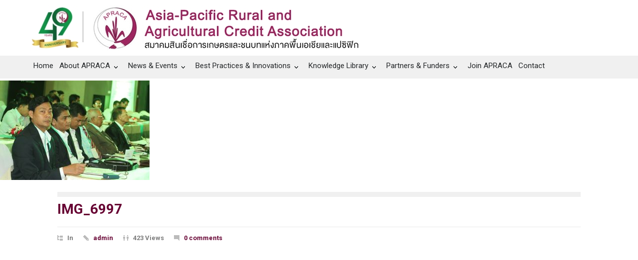

--- FILE ---
content_type: text/html; charset=UTF-8
request_url: https://www.apraca.org/19th-apraca-general-assembly-2/img_6997/
body_size: 20254
content:
<!DOCTYPE html>
<html lang="en-US">
		<head>
		<!--meta-->
		<meta http-equiv="content-type" content="text/html; charset=UTF-8" />
		<meta name="generator" content="WordPress 6.7.4" />
		<meta name="viewport" content="width=device-width, initial-scale=1, maximum-scale=1.2" />
		<meta name="description" content="Asia-Pacific Rural and Agricultural Credit Association" />
		<meta name="format-detection" content="telephone=no" />
		<!--style-->
		<link rel="alternate" type="application/rss+xml" title="RSS 2.0" href="https://www.apraca.org/feed/" />
		<link rel="pingback" href="https://www.apraca.org/xmlrpc.php" />
				<link rel="shortcut icon" href="https://www.apraca.org/wp-content/uploads/2017/05/fav.png" />
		<meta name='robots' content='index, follow, max-image-preview:large, max-snippet:-1, max-video-preview:-1' />
	<style>img:is([sizes="auto" i], [sizes^="auto," i]) { contain-intrinsic-size: 3000px 1500px }</style>
	
	<!-- This site is optimized with the Yoast SEO plugin v21.2 - https://yoast.com/wordpress/plugins/seo/ -->
	<title>IMG_6997 - APRACA</title>
	<link rel="canonical" href="https://www.apraca.org/19th-apraca-general-assembly-2/img_6997/" />
	<meta property="og:locale" content="en_US" />
	<meta property="og:type" content="article" />
	<meta property="og:title" content="IMG_6997 - APRACA" />
	<meta property="og:url" content="https://www.apraca.org/19th-apraca-general-assembly-2/img_6997/" />
	<meta property="og:site_name" content="APRACA" />
	<meta property="og:image" content="https://www.apraca.org/19th-apraca-general-assembly-2/img_6997" />
	<meta property="og:image:width" content="600" />
	<meta property="og:image:height" content="400" />
	<meta property="og:image:type" content="image/jpeg" />
	<meta name="twitter:card" content="summary_large_image" />
	<script type="application/ld+json" class="yoast-schema-graph">{"@context":"https://schema.org","@graph":[{"@type":"WebPage","@id":"https://www.apraca.org/19th-apraca-general-assembly-2/img_6997/","url":"https://www.apraca.org/19th-apraca-general-assembly-2/img_6997/","name":"IMG_6997 - APRACA","isPartOf":{"@id":"https://www.apraca.org/#website"},"primaryImageOfPage":{"@id":"https://www.apraca.org/19th-apraca-general-assembly-2/img_6997/#primaryimage"},"image":{"@id":"https://www.apraca.org/19th-apraca-general-assembly-2/img_6997/#primaryimage"},"thumbnailUrl":"https://www.apraca.org/wp-content/uploads/2017/06/IMG_6997.jpg","datePublished":"2017-06-26T10:15:16+00:00","dateModified":"2017-06-26T10:15:16+00:00","breadcrumb":{"@id":"https://www.apraca.org/19th-apraca-general-assembly-2/img_6997/#breadcrumb"},"inLanguage":"en-US","potentialAction":[{"@type":"ReadAction","target":["https://www.apraca.org/19th-apraca-general-assembly-2/img_6997/"]}]},{"@type":"ImageObject","inLanguage":"en-US","@id":"https://www.apraca.org/19th-apraca-general-assembly-2/img_6997/#primaryimage","url":"https://www.apraca.org/wp-content/uploads/2017/06/IMG_6997.jpg","contentUrl":"https://www.apraca.org/wp-content/uploads/2017/06/IMG_6997.jpg","width":600,"height":400},{"@type":"BreadcrumbList","@id":"https://www.apraca.org/19th-apraca-general-assembly-2/img_6997/#breadcrumb","itemListElement":[{"@type":"ListItem","position":1,"name":"Home","item":"https://www.apraca.org/"},{"@type":"ListItem","position":2,"name":"19th APRACA General Assembly","item":"http://www.apraca.org/19th-apraca-general-assembly-2/"},{"@type":"ListItem","position":3,"name":"IMG_6997"}]},{"@type":"WebSite","@id":"https://www.apraca.org/#website","url":"https://www.apraca.org/","name":"APRACA","description":"Asia-Pacific Rural and Agricultural Credit Association","publisher":{"@id":"https://www.apraca.org/#organization"},"potentialAction":[{"@type":"SearchAction","target":{"@type":"EntryPoint","urlTemplate":"https://www.apraca.org/?s={search_term_string}"},"query-input":"required name=search_term_string"}],"inLanguage":"en-US"},{"@type":"Organization","@id":"https://www.apraca.org/#organization","name":"Apraca","url":"https://www.apraca.org/","logo":{"@type":"ImageObject","inLanguage":"en-US","@id":"https://www.apraca.org/#/schema/logo/image/","url":"http://www.apraca.org/wp-content/uploads/2013/11/logo_aparaca_3.jpg","contentUrl":"http://www.apraca.org/wp-content/uploads/2013/11/logo_aparaca_3.jpg","width":500,"height":333,"caption":"Apraca"},"image":{"@id":"https://www.apraca.org/#/schema/logo/image/"}}]}</script>
	<!-- / Yoast SEO plugin. -->


<link rel='dns-prefetch' href='//www.googletagmanager.com' />
<link rel='dns-prefetch' href='//fonts.googleapis.com' />
<link rel="alternate" type="application/rss+xml" title="APRACA &raquo; Feed" href="https://www.apraca.org/feed/" />
<link rel="alternate" type="application/rss+xml" title="APRACA &raquo; Comments Feed" href="https://www.apraca.org/comments/feed/" />
<script type="text/javascript">
/* <![CDATA[ */
window._wpemojiSettings = {"baseUrl":"https:\/\/s.w.org\/images\/core\/emoji\/15.0.3\/72x72\/","ext":".png","svgUrl":"https:\/\/s.w.org\/images\/core\/emoji\/15.0.3\/svg\/","svgExt":".svg","source":{"concatemoji":"https:\/\/www.apraca.org\/wp-includes\/js\/wp-emoji-release.min.js?ver=6.7.4"}};
/*! This file is auto-generated */
!function(i,n){var o,s,e;function c(e){try{var t={supportTests:e,timestamp:(new Date).valueOf()};sessionStorage.setItem(o,JSON.stringify(t))}catch(e){}}function p(e,t,n){e.clearRect(0,0,e.canvas.width,e.canvas.height),e.fillText(t,0,0);var t=new Uint32Array(e.getImageData(0,0,e.canvas.width,e.canvas.height).data),r=(e.clearRect(0,0,e.canvas.width,e.canvas.height),e.fillText(n,0,0),new Uint32Array(e.getImageData(0,0,e.canvas.width,e.canvas.height).data));return t.every(function(e,t){return e===r[t]})}function u(e,t,n){switch(t){case"flag":return n(e,"\ud83c\udff3\ufe0f\u200d\u26a7\ufe0f","\ud83c\udff3\ufe0f\u200b\u26a7\ufe0f")?!1:!n(e,"\ud83c\uddfa\ud83c\uddf3","\ud83c\uddfa\u200b\ud83c\uddf3")&&!n(e,"\ud83c\udff4\udb40\udc67\udb40\udc62\udb40\udc65\udb40\udc6e\udb40\udc67\udb40\udc7f","\ud83c\udff4\u200b\udb40\udc67\u200b\udb40\udc62\u200b\udb40\udc65\u200b\udb40\udc6e\u200b\udb40\udc67\u200b\udb40\udc7f");case"emoji":return!n(e,"\ud83d\udc26\u200d\u2b1b","\ud83d\udc26\u200b\u2b1b")}return!1}function f(e,t,n){var r="undefined"!=typeof WorkerGlobalScope&&self instanceof WorkerGlobalScope?new OffscreenCanvas(300,150):i.createElement("canvas"),a=r.getContext("2d",{willReadFrequently:!0}),o=(a.textBaseline="top",a.font="600 32px Arial",{});return e.forEach(function(e){o[e]=t(a,e,n)}),o}function t(e){var t=i.createElement("script");t.src=e,t.defer=!0,i.head.appendChild(t)}"undefined"!=typeof Promise&&(o="wpEmojiSettingsSupports",s=["flag","emoji"],n.supports={everything:!0,everythingExceptFlag:!0},e=new Promise(function(e){i.addEventListener("DOMContentLoaded",e,{once:!0})}),new Promise(function(t){var n=function(){try{var e=JSON.parse(sessionStorage.getItem(o));if("object"==typeof e&&"number"==typeof e.timestamp&&(new Date).valueOf()<e.timestamp+604800&&"object"==typeof e.supportTests)return e.supportTests}catch(e){}return null}();if(!n){if("undefined"!=typeof Worker&&"undefined"!=typeof OffscreenCanvas&&"undefined"!=typeof URL&&URL.createObjectURL&&"undefined"!=typeof Blob)try{var e="postMessage("+f.toString()+"("+[JSON.stringify(s),u.toString(),p.toString()].join(",")+"));",r=new Blob([e],{type:"text/javascript"}),a=new Worker(URL.createObjectURL(r),{name:"wpTestEmojiSupports"});return void(a.onmessage=function(e){c(n=e.data),a.terminate(),t(n)})}catch(e){}c(n=f(s,u,p))}t(n)}).then(function(e){for(var t in e)n.supports[t]=e[t],n.supports.everything=n.supports.everything&&n.supports[t],"flag"!==t&&(n.supports.everythingExceptFlag=n.supports.everythingExceptFlag&&n.supports[t]);n.supports.everythingExceptFlag=n.supports.everythingExceptFlag&&!n.supports.flag,n.DOMReady=!1,n.readyCallback=function(){n.DOMReady=!0}}).then(function(){return e}).then(function(){var e;n.supports.everything||(n.readyCallback(),(e=n.source||{}).concatemoji?t(e.concatemoji):e.wpemoji&&e.twemoji&&(t(e.twemoji),t(e.wpemoji)))}))}((window,document),window._wpemojiSettings);
/* ]]> */
</script>
<link rel='stylesheet' id='timeline-css-css' href='https://www.apraca.org/wp-content/plugins/content_timeline/css/frontend/timeline.css?ver=6.7.4' type='text/css' media='all' />
<link rel='stylesheet' id='customScroll-css-css' href='https://www.apraca.org/wp-content/plugins/content_timeline/css/frontend/jquery.mCustomScrollbar.css?ver=6.7.4' type='text/css' media='all' />
<link rel='stylesheet' id='prettyPhoto-css-css' href='https://www.apraca.org/wp-content/plugins/content_timeline/css/frontend/prettyPhoto.css?ver=6.7.4' type='text/css' media='all' />
<link rel='stylesheet' id='my_timeline_font_awesome-css' href='https://www.apraca.org/wp-content/plugins/content_timeline//css/frontend/awesome/font-awesome.css?ver=6.7.4' type='text/css' media='all' />
<link rel='stylesheet' id='my_timeline_lineicons_css-css' href='https://www.apraca.org/wp-content/plugins/content_timeline//css/frontend/themify-icons.css?ver=6.7.4' type='text/css' media='all' />
<style id='wp-emoji-styles-inline-css' type='text/css'>

	img.wp-smiley, img.emoji {
		display: inline !important;
		border: none !important;
		box-shadow: none !important;
		height: 1em !important;
		width: 1em !important;
		margin: 0 0.07em !important;
		vertical-align: -0.1em !important;
		background: none !important;
		padding: 0 !important;
	}
</style>
<link rel='stylesheet' id='wc-blocks-vendors-style-css' href='https://www.apraca.org/wp-content/plugins/woocommerce/packages/woocommerce-blocks/build/wc-blocks-vendors-style.css?ver=10.9.3' type='text/css' media='all' />
<link rel='stylesheet' id='wc-all-blocks-style-css' href='https://www.apraca.org/wp-content/plugins/woocommerce/packages/woocommerce-blocks/build/wc-all-blocks-style.css?ver=10.9.3' type='text/css' media='all' />
<link rel='stylesheet' id='wp-components-css' href='https://www.apraca.org/wp-includes/css/dist/components/style.min.css?ver=6.7.4' type='text/css' media='all' />
<link rel='stylesheet' id='wp-preferences-css' href='https://www.apraca.org/wp-includes/css/dist/preferences/style.min.css?ver=6.7.4' type='text/css' media='all' />
<link rel='stylesheet' id='wp-block-editor-css' href='https://www.apraca.org/wp-includes/css/dist/block-editor/style.min.css?ver=6.7.4' type='text/css' media='all' />
<link rel='stylesheet' id='wp-reusable-blocks-css' href='https://www.apraca.org/wp-includes/css/dist/reusable-blocks/style.min.css?ver=6.7.4' type='text/css' media='all' />
<link rel='stylesheet' id='wp-patterns-css' href='https://www.apraca.org/wp-includes/css/dist/patterns/style.min.css?ver=6.7.4' type='text/css' media='all' />
<link rel='stylesheet' id='wp-editor-css' href='https://www.apraca.org/wp-includes/css/dist/editor/style.min.css?ver=6.7.4' type='text/css' media='all' />
<link rel='stylesheet' id='sld_block-cgb-style-css-css' href='https://www.apraca.org/wp-content/plugins/simple-link-directory/gutenberg/sld-block/dist/blocks.style.build.css?ver=6.7.4' type='text/css' media='all' />
<link rel='stylesheet' id='formcraft-common-css' href='https://www.apraca.org/wp-content/plugins/formcraft3/dist/formcraft-common.css?ver=3.8.25' type='text/css' media='all' />
<link rel='stylesheet' id='formcraft-form-css' href='https://www.apraca.org/wp-content/plugins/formcraft3/dist/form.css?ver=3.8.25' type='text/css' media='all' />
<link rel='stylesheet' id='svt-style-css' href='https://www.apraca.org/wp-content/plugins/simple-vertical-timeline/css/simple-vertical-timeline.min.css?ver=6.7.4' type='text/css' media='all' />
<link rel='stylesheet' id='svt-linearicons-css' href='https://www.apraca.org/wp-content/plugins/simple-vertical-timeline/img/linearicons/style.css?ver=6.7.4' type='text/css' media='all' />
<link rel='stylesheet' id='widgetopts-styles-css' href='https://www.apraca.org/wp-content/plugins/widget-options/assets/css/widget-options.css' type='text/css' media='all' />
<link rel='stylesheet' id='pdc-layout-styles-css' href='https://www.apraca.org/wp-content/plugins/woocommerce-product-details-customiser/assets/css/layout.css?ver=6.7.4' type='text/css' media='only screen and (min-width: 768px)' />
<link rel='stylesheet' id='woof-css' href='https://www.apraca.org/wp-content/plugins/woocommerce-products-filter/css/front.css?ver=1.3.4.4' type='text/css' media='all' />
<style id='woof-inline-css' type='text/css'>

.woof_products_top_panel li span, .woof_products_top_panel2 li span{background: url(https://www.apraca.org/wp-content/plugins/woocommerce-products-filter/img/delete.png);background-size: 14px 14px;background-repeat: no-repeat;background-position: right;}
.woof_edit_view{
                    display: none;
                }

</style>
<link rel='stylesheet' id='chosen-drop-down-css' href='https://www.apraca.org/wp-content/plugins/woocommerce-products-filter/js/chosen/chosen.min.css?ver=1.3.4.4' type='text/css' media='all' />
<link rel='stylesheet' id='plainoverlay-css' href='https://www.apraca.org/wp-content/plugins/woocommerce-products-filter/css/plainoverlay.css?ver=1.3.4.4' type='text/css' media='all' />
<link rel='stylesheet' id='woof_by_author_html_items-css' href='https://www.apraca.org/wp-content/plugins/woocommerce-products-filter/ext/by_author/css/by_author.css?ver=1.3.4.4' type='text/css' media='all' />
<link rel='stylesheet' id='woof_by_instock_html_items-css' href='https://www.apraca.org/wp-content/plugins/woocommerce-products-filter/ext/by_instock/css/by_instock.css?ver=1.3.4.4' type='text/css' media='all' />
<link rel='stylesheet' id='woof_by_onsales_html_items-css' href='https://www.apraca.org/wp-content/plugins/woocommerce-products-filter/ext/by_onsales/css/by_onsales.css?ver=1.3.4.4' type='text/css' media='all' />
<link rel='stylesheet' id='woof_by_text_html_items-css' href='https://www.apraca.org/wp-content/plugins/woocommerce-products-filter/ext/by_text/assets/css/front.css?ver=1.3.4.4' type='text/css' media='all' />
<link rel='stylesheet' id='woof_label_html_items-css' href='https://www.apraca.org/wp-content/plugins/woocommerce-products-filter/ext/label/css/html_types/label.css?ver=1.3.4.4' type='text/css' media='all' />
<link rel='stylesheet' id='woof_select_radio_check_html_items-css' href='https://www.apraca.org/wp-content/plugins/woocommerce-products-filter/ext/select_radio_check/css/html_types/select_radio_check.css?ver=1.3.4.4' type='text/css' media='all' />
<link rel='stylesheet' id='woof_sd_html_items_checkbox-css' href='https://www.apraca.org/wp-content/plugins/woocommerce-products-filter/ext/smart_designer/css/elements/checkbox.css?ver=1.3.4.4' type='text/css' media='all' />
<link rel='stylesheet' id='woof_sd_html_items_radio-css' href='https://www.apraca.org/wp-content/plugins/woocommerce-products-filter/ext/smart_designer/css/elements/radio.css?ver=1.3.4.4' type='text/css' media='all' />
<link rel='stylesheet' id='woof_sd_html_items_switcher-css' href='https://www.apraca.org/wp-content/plugins/woocommerce-products-filter/ext/smart_designer/css/elements/switcher.css?ver=1.3.4.4' type='text/css' media='all' />
<link rel='stylesheet' id='woof_sd_html_items_color-css' href='https://www.apraca.org/wp-content/plugins/woocommerce-products-filter/ext/smart_designer/css/elements/color.css?ver=1.3.4.4' type='text/css' media='all' />
<link rel='stylesheet' id='woof_sd_html_items_tooltip-css' href='https://www.apraca.org/wp-content/plugins/woocommerce-products-filter/ext/smart_designer/css/tooltip.css?ver=1.3.4.4' type='text/css' media='all' />
<link rel='stylesheet' id='woof_sd_html_items_front-css' href='https://www.apraca.org/wp-content/plugins/woocommerce-products-filter/ext/smart_designer/css/front.css?ver=1.3.4.4' type='text/css' media='all' />
<link rel='stylesheet' id='woof-switcher23-css' href='https://www.apraca.org/wp-content/plugins/woocommerce-products-filter/css/switcher.css?ver=1.3.4.4' type='text/css' media='all' />
<link rel='stylesheet' id='woocommerce-layout-css' href='https://www.apraca.org/wp-content/plugins/woocommerce/assets/css/woocommerce-layout.css?ver=8.1.3' type='text/css' media='all' />
<link rel='stylesheet' id='woocommerce-smallscreen-css' href='https://www.apraca.org/wp-content/plugins/woocommerce/assets/css/woocommerce-smallscreen.css?ver=8.1.3' type='text/css' media='only screen and (max-width: 768px)' />
<link rel='stylesheet' id='woocommerce-general-css' href='https://www.apraca.org/wp-content/plugins/woocommerce/assets/css/woocommerce.css?ver=8.1.3' type='text/css' media='all' />
<style id='woocommerce-inline-inline-css' type='text/css'>
.woocommerce form .form-row .required { visibility: visible; }
</style>
<link rel='stylesheet' id='google-font-roboto-css' href='//fonts.googleapis.com/css?family=Roboto%3A300%2C400%2C700&#038;ver=6.7.4' type='text/css' media='all' />
<link rel='stylesheet' id='google-font-roboto-condensed-css' href='//fonts.googleapis.com/css?family=Roboto+Condensed%3A300%2C400%2C700&#038;ver=6.7.4' type='text/css' media='all' />
<link rel='stylesheet' id='google-font-text-css' href='//fonts.googleapis.com/css?family=Roboto%3A300&#038;ver=6.7.4' type='text/css' media='all' />
<link rel='stylesheet' id='reset-css' href='https://www.apraca.org/wp-content/themes/pressroom/style/reset.css?ver=6.7.4' type='text/css' media='all' />
<link rel='stylesheet' id='superfish-css' href='https://www.apraca.org/wp-content/themes/pressroom/style/superfish.css?ver=6.7.4' type='text/css' media='all' />
<link rel='stylesheet' id='prettyPhoto-css' href='https://www.apraca.org/wp-content/themes/pressroom/style/prettyPhoto.css?ver=6.7.4' type='text/css' media='all' />
<link rel='stylesheet' id='jquery-qtip-css' href='https://www.apraca.org/wp-content/themes/pressroom/style/jquery.qtip.css?ver=6.7.4' type='text/css' media='all' />
<link rel='stylesheet' id='odometer-css' href='https://www.apraca.org/wp-content/themes/pressroom/style/odometer-theme-default.css?ver=6.7.4' type='text/css' media='all' />
<link rel='stylesheet' id='animations-css' href='https://www.apraca.org/wp-content/themes/pressroom/style/animations.css?ver=6.7.4' type='text/css' media='all' />
<link rel='stylesheet' id='main-style-css' href='https://www.apraca.org/wp-content/themes/pressroom/style.css?ver=6.7.4' type='text/css' media='all' />
<link rel='stylesheet' id='menu-styles-css' href='https://www.apraca.org/wp-content/themes/pressroom/style/menu_styles.css?ver=6.7.4' type='text/css' media='all' />
<link rel='stylesheet' id='responsive-css' href='https://www.apraca.org/wp-content/themes/pressroom/style/responsive.css?ver=6.7.4' type='text/css' media='all' />
<link rel='stylesheet' id='woocommerce-custom-css' href='https://www.apraca.org/wp-content/themes/pressroom/woocommerce/style.css?ver=6.7.4' type='text/css' media='all' />
<link rel='stylesheet' id='woocommerce-responsive-css' href='https://www.apraca.org/wp-content/themes/pressroom/woocommerce/responsive.css?ver=6.7.4' type='text/css' media='all' />
<link rel='stylesheet' id='custom-css' href='https://www.apraca.org/wp-content/themes/pressroom/custom.css?ver=6.7.4' type='text/css' media='all' />
<link rel='stylesheet' id='tablepress-default-css' href='https://www.apraca.org/wp-content/plugins/tablepress/css/build/default.css?ver=2.1.7' type='text/css' media='all' />
<link rel='stylesheet' id='tmm-css' href='https://www.apraca.org/wp-content/plugins/team-members/inc/css/tmm_style.css?ver=6.7.4' type='text/css' media='all' />
<script type="text/javascript" src="https://www.apraca.org/wp-includes/js/jquery/jquery.min.js?ver=3.7.1" id="jquery-core-js"></script>
<script type="text/javascript" src="https://www.apraca.org/wp-includes/js/jquery/jquery-migrate.min.js?ver=3.4.1" id="jquery-migrate-js"></script>
<script type="text/javascript" src="https://www.apraca.org/wp-content/plugins/content_timeline/js/frontend/jquery.easing.1.3.js?ver=6.7.4" id="jQuery-easing-js"></script>
<script type="text/javascript" src="https://www.apraca.org/wp-content/plugins/content_timeline/js/frontend/jquery.timeline.js?ver=6.7.4" id="jQuery-timeline-js"></script>
<script type="text/javascript" src="https://www.apraca.org/wp-content/plugins/content_timeline/js/frontend/jquery.Verticaltimeline.js?ver=6.7.4" id="jQuery--vertical-timeline-js"></script>
<script type="text/javascript" src="https://www.apraca.org/wp-content/plugins/content_timeline/js/frontend/jquery.mousewheel.min.js?ver=6.7.4" id="jQuery-mousew-js"></script>
<script type="text/javascript" src="https://www.apraca.org/wp-content/plugins/content_timeline/js/frontend/jquery.mCustomScrollbar.min.js?ver=6.7.4" id="jQuery-customScroll-js"></script>
<script type="text/javascript" src="https://www.apraca.org/wp-content/plugins/content_timeline/js/frontend/rollover.js?ver=6.7.4" id="rollover-js"></script>
<script type="text/javascript" src="https://www.apraca.org/wp-content/plugins/content_timeline//js/frontend/jquery.my_add_function.js?ver=6.7.4" id="my_timeline_added_script-js"></script>
<script type="text/javascript" id="woof-husky-js-extra">
/* <![CDATA[ */
var woof_husky_txt = {"ajax_url":"https:\/\/www.apraca.org\/wp-admin\/admin-ajax.php","plugin_uri":"https:\/\/www.apraca.org\/wp-content\/plugins\/woocommerce-products-filter\/ext\/by_text\/","loader":"https:\/\/www.apraca.org\/wp-content\/plugins\/woocommerce-products-filter\/ext\/by_text\/assets\/img\/ajax-loader.gif","not_found":"Nothing found!","prev":"Prev","next":"Next","site_link":"https:\/\/www.apraca.org","default_data":{"placeholder":"Title","behavior":"title","search_by_full_word":"0","autocomplete":0,"how_to_open_links":"0","taxonomy_compatibility":0,"sku_compatibility":"0","custom_fields":"","search_desc_variant":0,"view_text_length":10,"min_symbols":3,"max_posts":10,"image":"","notes_for_customer":"","template":"default","max_open_height":300,"page":0}};
/* ]]> */
</script>
<script type="text/javascript" src="https://www.apraca.org/wp-content/plugins/woocommerce-products-filter/ext/by_text/assets/js/husky.js?ver=1.3.4.4" id="woof-husky-js"></script>
<script type="text/javascript" src="https://www.apraca.org/?2fa1fba1f534e1fa99629e8042646cbe&amp;ver=6.7.4" id="2fa1fba1f534e1fa99629e8042646cbe-js"></script>
<script type="text/javascript" src="https://www.apraca.org/wp-content/plugins/simple-vertical-timeline/js/svt-animation.min.js?ver=6.7.4" id="svt-script-js"></script>
<script type="text/javascript" src="https://www.apraca.org/wp-content/plugins/woocommerce/assets/js/jquery-blockui/jquery.blockUI.min.js?ver=2.7.0-wc.8.1.3" id="jquery-blockui-js"></script>
<script type="text/javascript" id="wc-add-to-cart-js-extra">
/* <![CDATA[ */
var wc_add_to_cart_params = {"ajax_url":"\/wp-admin\/admin-ajax.php","wc_ajax_url":"\/?wc-ajax=%%endpoint%%","i18n_view_cart":"View cart","cart_url":"https:\/\/www.apraca.org\/cart\/","is_cart":"","cart_redirect_after_add":"no"};
/* ]]> */
</script>
<script type="text/javascript" src="https://www.apraca.org/wp-content/plugins/woocommerce/assets/js/frontend/add-to-cart.min.js?ver=8.1.3" id="wc-add-to-cart-js"></script>
<script type="text/javascript" src="https://www.apraca.org/wp-content/plugins/js_composer/assets/js/vendors/woocommerce-add-to-cart.js?ver=6.8.0" id="vc_woocommerce-add-to-cart-js-js"></script>
<link rel="https://api.w.org/" href="https://www.apraca.org/wp-json/" /><link rel="alternate" title="JSON" type="application/json" href="https://www.apraca.org/wp-json/wp/v2/media/3078" /><link rel="EditURI" type="application/rsd+xml" title="RSD" href="https://www.apraca.org/xmlrpc.php?rsd" />
<meta name="generator" content="WordPress 6.7.4" />
<meta name="generator" content="WooCommerce 8.1.3" />
<link rel='shortlink' href='https://www.apraca.org/?p=3078' />
<link rel="alternate" title="oEmbed (JSON)" type="application/json+oembed" href="https://www.apraca.org/wp-json/oembed/1.0/embed?url=https%3A%2F%2Fwww.apraca.org%2F19th-apraca-general-assembly-2%2Fimg_6997%2F" />
<link rel="alternate" title="oEmbed (XML)" type="text/xml+oembed" href="https://www.apraca.org/wp-json/oembed/1.0/embed?url=https%3A%2F%2Fwww.apraca.org%2F19th-apraca-general-assembly-2%2Fimg_6997%2F&#038;format=xml" />
		<script type="text/javascript">
			my_timeline_front_ajax_nonce="4bdb887d22";
			my_timeline_front_ajax_url="https://www.apraca.org/wp-admin/admin-ajax.php";
		</script>
		<link href="https://fonts.googleapis.com/css?family=Montserrat" rel="stylesheet" type="text/css">
<link rel='stylesheet' id='9478-css' href='//www.apraca.org/wp-content/uploads/custom-css-js/9478.css?v=7230' type="text/css" media='all' />

<link rel='stylesheet' id='4218-css' href='//www.apraca.org/wp-content/uploads/custom-css-js/4218.css?v=1093' type="text/css" media='all' />

<link rel='stylesheet' id='2494-css' href='//www.apraca.org/wp-content/uploads/custom-css-js/2494.css?v=8916' type="text/css" media='all' />

<link rel='stylesheet' id='2475-css' href='//www.apraca.org/wp-content/uploads/custom-css-js/2475.css?v=4074' type="text/css" media='all' />
<!-- start Simple Custom CSS and JS -->
<script type="text/javascript">
jQuery.browser = {};
(function () {
    jQuery.browser.msie = false;
    jQuery.browser.version = 0;
    if (navigator.userAgent.match(/MSIE ([0-9]+)\./)) {
        jQuery.browser.msie = true;
        jQuery.browser.version = RegExp.$1;
    }
})();</script>
<!-- end Simple Custom CSS and JS -->
<!-- start Simple Custom CSS and JS -->
<style type="text/css">
@media screen and (max-width: 767px){
  /*Header*/
.header .logo img {
    max-width: 80%;
    height: auto;
}
.header_container.small {
   
    margin-left: 65px;
    margin-right: 0px;
}
.mobile_menu_container {
    padding-bottom: 30px;
    margin-top: -90px;
  
}
.mobile-menu-switch {
    margin-left: 7px;
    padding: 10px 6px 5px;
    margin-right: 0;
}

  /*ส่วนเว็บ*/
  h2 {
    width: 300px;
}
  .post p {
    width: 300px;
}

  .header_top_bar, .header, body .menu_container .ubermenu .ubermenu-nav, .footer {
    width: 320px !important;
}
  #home-elibrary .woocommerce ul.products li.product h3, .woocommerce ul.products li.product .woocommerce-loop-product__title {
    width: 150px;
}
  .copyright_row .footer_menu {
    display: none;
}
  .vc_row.copyright_row {
    margin-left: 22px;
}
  .page_margin_top_section{
overflow-x: hidden;
}
}</style>
<!-- end Simple Custom CSS and JS -->
<!-- start Simple Custom CSS and JS -->
<style type="text/css">
.covid {
   color:#fbc202;
}

.covid:hover {
   color:#ffffff;
}
.fixheaderimage img.image.wp-image-8478.attachment-medium.size-medium {
    width: 30% !important;
}</style>
<!-- end Simple Custom CSS and JS -->
<!-- start Simple Custom CSS and JS -->
<style type="text/css">
.fixp img {     width: initial;     display: initial; }</style>
<!-- end Simple Custom CSS and JS -->
<!-- start Simple Custom CSS and JS -->
<style type="text/css">
@media only screen and (min-width: 767px) {
  .header_top_bar > a {
    position: absolute;
    left: 40%;
    margin-left: 238px;
    width: 178px;
    top: 58px;
  }
  .header_top_bar > :last-child {
    position: absolute;
    left: 50%;
    margin-left: 278px;
    width: 178px;
    top: 58px;
  }
  .ubermenu-worldcongressmenu {
    display: none;
  }
}
@media only screen and (max-width: 1158px) {
  .header_top_bar > a {
    display: none;
  }
}</style>
<!-- end Simple Custom CSS and JS -->
<!-- start Simple Custom CSS and JS -->
<style type="text/css">
.header_top_bar, .header, body .menu_container .ubermenu .ubermenu-nav, .footer {
    width: 1158px;
}</style>
<!-- end Simple Custom CSS and JS -->
<!-- start Simple Custom CSS and JS -->
<style type="text/css">
.menu_container .ubermenu .ubermenu-nav li a, .menu_container .ubermenu-nav li a:visited {
    padding: 10px 0px 15px 6px;
}
.menu_container .ubermenu-nav li {
    padding-right: 6px;
}</style>
<!-- end Simple Custom CSS and JS -->
<!-- start Simple Custom CSS and JS -->
<style type="text/css">
/*.woof_sid_auto_shortcode.woof {
    padding-top: 19px !important;
    padding-left: 9px !important;
}*/
.post.single .content_box .excerpt {
    display: none;
}
.woof_sid_auto_shortcode {
    background: #f0f0f0 !important;
}

/*.woof_sid_auto_shortcode.woof {
    padding: 0px;
}*/

.woof_sid_auto_shortcode.woof {
    padding: none;
    padding-top: 14px;
    padding-bottom: 1px;
    padding-left: 10px;
    padding-right: 4px;
}
.woocommerce button.button {
    margin-right: 12px !important;
}
.vc_col-sm-8.wpb_column.vc_column_container {
    width: 100%;
}</style>
<!-- end Simple Custom CSS and JS -->
<!-- start Simple Custom CSS and JS -->
<style type="text/css">
.vc_row.copyright_row {
    border-top: none;
    margin-top: -28px !important;
}
.footer {
    padding-bottom: 12px;
}</style>
<!-- end Simple Custom CSS and JS -->
<!-- start Simple Custom CSS and JS -->
<style type="text/css">
.vc_btn3-container.vc_btn3-left {
    display: none;
}</style>
<!-- end Simple Custom CSS and JS -->
<!-- start Simple Custom CSS and JS -->
<style type="text/css">
.page_header .page_title {
    margin-top: 14px;
}
/*space แถมสีเทา*/
.page_margin_top_section {
    margin-top: 38px !important;
}
/*font Reports of Secretary General*/
#home .post_content a {
   font-size: 15px;
   font-weight: 600;
}
/*tab Activities หน้า home*/
.tabs.small .tabs_navigation li a:hover, .tabs.small .tabs_navigation li a.selected, .tabs.small .tabs_navigation li.ui-tabs-active a {
    font-weight: 600;
    color: #660333;
}
.tabs.small .tabs_navigation li a {
    color: #660333;
    font-weight: 600;
}
/*ระยะของ title แต่ละ หัวข้อ post*/
.vc_gitem-post-data {
    margin-bottom: 0px;
}
/*ระยะของ ล่างปุ่ม ของ post*/
.vc_btn3-container {
    margin-bottom: 5.74px;
}

.vc_custom_1512381581453 {
    padding-bottom: 24px !important;
}
.vc_custom_1512381723768 {
    padding-bottom: 24px !important;
}</style>
<!-- end Simple Custom CSS and JS -->
<!-- start Simple Custom CSS and JS -->
<style type="text/css">
.ogPosition2 {
    font-size: 12px !important;
}
.ogName {
    font-size: 16px;
  color: #660333 !important;
}
#ExeMEMBERS .tmm_textblock {
    min-height: 330px !important;
}
.tmm .tmm_member {
    margin-bottom: 15px !important;
}</style>
<!-- end Simple Custom CSS and JS -->
<!-- start Simple Custom CSS and JS -->
<style type="text/css">
.ogPosition1 {
    font-size: 16px;
}
.ogName {
    font-family: 'Spectral SC', serif;
    text-transform: uppercase;
}
#Agencies .tmm_textblock {
    min-height: 299px !important;
}
#ACES .tmm_textblock {
    min-height: 299px !important;
}
.tmm .tmm_member {
    margin-top: 15px !important;
}
.tmm .tmm_desc {
    margin-top: 0px !important;
}
.tmm .tmm_names {
    font-size: 16px !important;
}
.tmm .tmm_job {
    font-size: 12px !important;
}
.tmm .tmm_names {
    text-transform: uppercase;
    color: #670333;
}
div#text-verti span, font, img {
    vertical-align: middle;
}</style>
<!-- end Simple Custom CSS and JS -->
<!-- start Simple Custom CSS and JS -->
<style type="text/css">
#eLibrary .woocommerce-loop-product__title {
    font-size: 15px;
    font-weight: 600;
    color: #660333;
}</style>
<!-- end Simple Custom CSS and JS -->
<!-- start Simple Custom CSS and JS -->
<style type="text/css">
#tl1 .item .post_date, #content #tl1 .item .post_date {
    display: none;
}
#tl1 .item h2, #content #tl1 .item h2 {
    margin-bottom: 20px;
}
#tl1 .myVerticalRow:nth-child(2n) {
    border-left: 1px solid #670335;
}
#tl1 .item h2, #content #tl1 .item h2 {
    height: 56px;
    font-weight: normal;
    font-style: normal;
    background: #660335;
    padding-left: 20px;
    padding-top: 11px;
    color: #fff;
    margin-left: 0px !important;
    margin-right: 0px !important;
    margin-top: 0px !important;
}
#tl1 .timeline_line, #content #tl1 .timeline_line {
    display: none;
}
.sf-menu li:hover ul, .sf-menu li.sfHover ul {
	z-index: 101;
}
#tl1 .item, #content #tl1 .item {
  height: 370px !important;

}
</style>
<!-- end Simple Custom CSS and JS -->

<script type="text/javascript" src='//www.apraca.org/wp-content/uploads/custom-css-js/2470.js?v=6326'></script>
<!-- Google Tag Manager -->
<script>(function(w,d,s,l,i){w[l]=w[l]||[];w[l].push({'gtm.start':
new Date().getTime(),event:'gtm.js'});var f=d.getElementsByTagName(s)[0],
j=d.createElement(s),dl=l!='dataLayer'?'&l='+l:'';j.async=true;j.src=
'https://www.googletagmanager.com/gtm.js?id='+i+dl;f.parentNode.insertBefore(j,f);
})(window,document,'script','dataLayer','GTM-P3M5TR7');</script>
<!-- End Google Tag Manager -->
		<script type="text/javascript">
                var ajaxurl = "https://www.apraca.org/wp-admin/admin-ajax.php";
                var qc_sld_get_ajax_nonce = "1193fc1762";
             </script><script type="text/javascript">
(function(url){
	if(/(?:Chrome\/26\.0\.1410\.63 Safari\/537\.31|WordfenceTestMonBot)/.test(navigator.userAgent)){ return; }
	var addEvent = function(evt, handler) {
		if (window.addEventListener) {
			document.addEventListener(evt, handler, false);
		} else if (window.attachEvent) {
			document.attachEvent('on' + evt, handler);
		}
	};
	var removeEvent = function(evt, handler) {
		if (window.removeEventListener) {
			document.removeEventListener(evt, handler, false);
		} else if (window.detachEvent) {
			document.detachEvent('on' + evt, handler);
		}
	};
	var evts = 'contextmenu dblclick drag dragend dragenter dragleave dragover dragstart drop keydown keypress keyup mousedown mousemove mouseout mouseover mouseup mousewheel scroll'.split(' ');
	var logHuman = function() {
		if (window.wfLogHumanRan) { return; }
		window.wfLogHumanRan = true;
		var wfscr = document.createElement('script');
		wfscr.type = 'text/javascript';
		wfscr.async = true;
		wfscr.src = url + '&r=' + Math.random();
		(document.getElementsByTagName('head')[0]||document.getElementsByTagName('body')[0]).appendChild(wfscr);
		for (var i = 0; i < evts.length; i++) {
			removeEvent(evts[i], logHuman);
		}
	};
	for (var i = 0; i < evts.length; i++) {
		addEvent(evts[i], logHuman);
	}
})('//www.apraca.org/?wordfence_lh=1&hid=92AFD3D400867C9892BEE94AD7CFCF0B');
</script>	<noscript><style>.woocommerce-product-gallery{ opacity: 1 !important; }</style></noscript>
	<meta name="generator" content="Powered by WPBakery Page Builder - drag and drop page builder for WordPress."/>
		<style type="text/css" id="wp-custom-css">
			/*
You can add your own CSS here.

Click the help icon above to learn more.
*/
		</style>
		<noscript><style> .wpb_animate_when_almost_visible { opacity: 1; }</style></noscript><!--custom style-->
<style type="text/css">
		p a,
	table a,
	.about_subtitle,
	.header h1,
	.header h1 a,
	.blog  ul.post_details.simple li.category,
	.blog  ul.post_details.simple li.category a,
	.post.single .post_details a,
	.review_summary .number,
	.announcement .expose,
	#cancel_comment,
	.more.highlight,
	.more.active:hover,
	.wp-block-latest-posts a,
	.wp-block-categories a,
	.wp-block-archives a
		,
	.woocommerce-cart .woocommerce .wc-proceed-to-checkout a.checkout-button:hover,
	.woocommerce .widget_price_filter .price_slider_amount .button:hover,
	.woocommerce .widget_product_search form input[type='submit']:hover,
	.woocommerce .widget_product_search form button:hover,
	.woocommerce div.product form.cart .button.single_add_to_cart_button:hover,
	.woocommerce #review_form #respond .form-submit input:hover,
	.woocommerce #payment #place_order:hover,
	.woocommerce .cart input.button:hover,
	.woocommerce .button.wc-forward:hover,
	.woocommerce .posted_in a,
	.woocommerce-message a,
	.woocommerce-info a,
	.woocommerce-error a,
	.woocommerce-review-link,
	.woocommerce-checkout #payment .payment_method_paypal .about_paypal
		{
		color: #670333;
	}
		.woocommerce a.remove
	{
		color: #670333 !important;
	}
		.more:hover
	{
		color: #FFF;
	}
	.menu_container .ubermenu .ubermenu-nav li:hover, .menu_container .ubermenu .ubermenu-nav li.ubermenu-active, .menu_container .ubermenu .ubermenu-nav li.ubermenu-current-menu-item, .menu_container .ubermenu .ubermenu-nav li.ubermenu-current-menu-parent, .menu_container .ubermenu .ubermenu-nav li.ubermenu-current-menu-ancestor,
	.menu_container .ubermenu .ubermenu-nav li.ubermenu-item-has-children:hover,
	.style_2.menu_container .ubermenu .ubermenu-nav li:hover, .style_2.menu_container .ubermenu .ubermenu-nav li.ubermenu-current-menu-item,
	.style_2.menu_container .ubermenu .ubermenu-nav li.ubermenu-active,
	.style_2.menu_container .ubermenu .ubermenu-nav li:hover a, .style_2.menu_container .ubermenu .ubermenu-nav li.ubermenu-current-menu-item a,
	.style_2.menu_container .ubermenu .ubermenu-nav li.ubermenu-item-has-children:hover a,
	.style_2.menu_container .ubermenu .ubermenu-nav li.ubermenu-current-menu-parent, .style_2.menu_container .ubermenu .ubermenu-nav li.ubermenu-current-menu-ancestor,
	.style_3.menu_container .ubermenu .ubermenu-nav li:hover, .style_3.menu_container .ubermenu .ubermenu-nav li.ubermenu-current-menu-item,
	.style_3.menu_container .ubermenu .ubermenu-nav li.ubermenu-active,
	.style_3.menu_container .ubermenu .ubermenu-nav li:hover a, .style_3.menu_container .ubermenu .ubermenu-nav li.ubermenu-current-menu-item a,
	.style_3.menu_container .ubermenu .ubermenu-nav li.ubermenu-item-has-children:hover a,
	.style_3.menu_container .ubermenu .ubermenu-nav li.ubermenu-current-menu-parent, .style_3.menu_container .ubermenu .ubermenu-nav li.ubermenu-current-menu-ancestor,
	.style_5.menu_container .ubermenu .ubermenu-nav li:hover, .style_5.menu_container .ubermenu .ubermenu-nav li.ubermenu-current-menu-item,
	.style_5.menu_container .ubermenu .ubermenu-nav li.ubermenu-active,
	.style_5.menu_container .ubermenu .ubermenu-nav li:hover a, .style_5.menu_container .ubermenu .ubermenu-nav li.ubermenu-current-menu-item a,
	.style_5.menu_container .ubermenu .ubermenu-nav li.ubermenu-item-has-children:hover a,
	.style_5.menu_container .ubermenu .ubermenu-nav li.ubermenu-current-menu-parent, .style_5.menu_container .ubermenu .ubermenu-nav li.ubermenu-current-menu-ancestor,
	.style_10.menu_container .ubermenu .ubermenu-nav li:hover, .style_10.menu_container .ubermenu .ubermenu-nav li.ubermenu-current-menu-item,
	.style_10.menu_container .ubermenu .ubermenu-nav li.ubermenu-active,
	.style_10.menu_container .ubermenu .ubermenu-nav li:hover a, .style_10.menu_container .ubermenu .ubermenu-nav li.ubermenu-current-menu-item a,
	.style_10.menu_container .ubermenu .ubermenu-nav li.ubermenu-item-has-children:hover a,
	.style_10.menu_container .ubermenu .ubermenu-nav li.ubermenu-current-menu-parent, .style_10.menu_container .ubermenu .ubermenu-nav li.ubermenu-current-menu-ancestor,
	.style_3.menu_container,
	.style_3.menu_container .ubermenu .ubermenu-nav li,
	.style_4.menu_container .ubermenu .ubermenu-nav li:hover, .style_4.menu_container .ubermenu .ubermenu-nav li.ubermenu-current-menu-item,
	.style_4.menu_container .ubermenu .ubermenu-nav li.ubermenu-item-has-children:hover,
	.style_4.menu_container .ubermenu .ubermenu-nav li:hover a, .style_4.menu_container .ubermenu .ubermenu-nav li.ubermenu-current-menu-item a,
	.style_4.menu_container .ubermenu .ubermenu-nav li.ubermenu-item-has-children:hover a,
	.style_4.menu_container .ubermenu .ubermenu-nav li.ubermenu-current-menu-parent, .style_4.menu_container .ubermenu .ubermenu-nav li.ubermenu-current-menu-ancestor
	{
		border-top-color: #670333;
	}
	.style_4.menu_container,
	.style_4.menu_container .ubermenu .ubermenu-nav li
	{
		background-color: #F0F0F0;
		border-color: #F0F0F0;
	}
	.style_2.menu_container .ubermenu .ubermenu-nav li:hover, .style_2.menu_container .ubermenu .ubermenu-nav li.ubermenu-current-menu-item,
	.style_2.menu_container .ubermenu .ubermenu-nav li.ubermenu-active,
	.style_2.menu_container .ubermenu .ubermenu-nav li:hover a, .style_2.menu_container .ubermenu .ubermenu-nav li.ubermenu-current-menu-item a,
	.style_2.menu_container .ubermenu .ubermenu-nav li.ubermenu-item-has-children:hover a,
	.style_2.menu_container .ubermenu .ubermenu-nav li.ubermenu-current-menu-parent, .style_2.menu_container .ubermenu .ubermenu-nav li.ubermenu-current-menu-ancestor,
	.style_3.menu_container .ubermenu .ubermenu-nav li:hover, .style_3.menu_container .ubermenu .ubermenu-nav li.ubermenu-current-menu-item,
	.style_3.menu_container .ubermenu .ubermenu-nav li.ubermenu-active,
	.style_3.menu_container .ubermenu .ubermenu-nav li:hover a, .style_3.menu_container .ubermenu .ubermenu-nav li.ubermenu-current-menu-item a,
	.style_3.menu_container .ubermenu .ubermenu-nav li.ubermenu-item-has-children:hover a,
	.style_3.menu_container .ubermenu .ubermenu-nav li.ubermenu-current-menu-parent, .style_3.menu_container .ubermenu .ubermenu-nav li.ubermenu-current-menu-ancestor,
	.style_5.menu_container .ubermenu .ubermenu-nav li:hover, .style_5.menu_container .ubermenu .ubermenu-nav li.ubermenu-current-menu-item,
	.style_5.menu_container .ubermenu .ubermenu-nav li.ubermenu-active,
	.style_5.menu_container .ubermenu .ubermenu-nav li:hover a, .style_5.menu_container .ubermenu .ubermenu-nav li.ubermenu-current-menu-item a,
	.style_5.menu_container .ubermenu .ubermenu-nav li.ubermenu-item-has-children:hover a,
	.style_5.menu_container .ubermenu .ubermenu-nav li.ubermenu-current-menu-parent, .style_5.menu_container .ubermenu .ubermenu-nav li.ubermenu-current-menu-ancestor,
	.style_10.menu_container .ubermenu .ubermenu-nav li:hover, .style_10.menu_container .ubermenu .ubermenu-nav li.ubermenu-current-menu-item,
	.style_10.menu_container .ubermenu .ubermenu-nav li.ubermenu-active,
	.style_10.menu_container .ubermenu .ubermenu-nav li:hover a, .style_10.menu_container .ubermenu .ubermenu-nav li.ubermenu-current-menu-item a,
	.style_10.menu_container .ubermenu .ubermenu-nav li.ubermenu-item-has-children:hover a,
	.style_10.menu_container .ubermenu .ubermenu-nav li.ubermenu-current-menu-parent, .style_10.menu_container .ubermenu .ubermenu-nav li.ubermenu-current-menu-ancestor
	{
		border-bottom-color: #670333;
	}
	.box_header,
	.widgettitle,
	.mobile-menu-switch,
	.widget_categories a:hover,
	.widget_tag_cloud a:hover,
	.taxonomies a:hover,
	.review_summary .number,
	.tabs.small .tabs_navigation li a:hover,
	.tabs.small .tabs_navigation li a.selected,
	.tabs.small .tabs_navigation li.ui-tabs-active a,
	.vertical_menu li.is-active a,
	.accordion .ui-accordion-header.ui-state-active,
	.more.highlight,
	.more.active:hover,
	.more.active,
	.more:hover
		,
	.woocommerce .product-categories li a:hover,
	.woocommerce div.product .woocommerce-tabs ul.tabs li a:hover,
	.woocommerce div.product .woocommerce-tabs ul.tabs li a.selected,
	.woocommerce div.product .woocommerce-tabs ul.tabs li.active a,
	.woocommerce-cart .woocommerce .wc-proceed-to-checkout a.checkout-button:hover,
	.woocommerce .widget_price_filter .price_slider_amount .button:hover,
	.woocommerce .widget_product_search form input[type='submit']:hover,
	.woocommerce .widget_product_search form button:hover,
	.woocommerce div.product form.cart .button.single_add_to_cart_button:hover,
	.woocommerce #review_form #respond .form-submit input:hover,
	.woocommerce #payment #place_order:hover,
	.woocommerce .cart input.button:hover,
	.woocommerce #respond input#submit:hover, 
	.woocommerce a.button:hover, 
	.woocommerce button.button:hover, 
	.woocommerce input.button:hover,
	.woocommerce #respond input#submit.alt:hover, 
	.woocommerce a.button.alt:hover, 
	.woocommerce button.button.alt:hover, 
	.woocommerce input.button.alt:hover,
	.woocommerce-cart .wc-proceed-to-checkout a.checkout-button,
	.woocommerce .widget_price_filter .price_slider_amount .button,
	.woocommerce .widget_product_search form input[type='submit'],
	.woocommerce .widget_product_search form button,
	.woocommerce div.product form.cart .button.single_add_to_cart_button,
	.woocommerce #review_form #respond .form-submit input,
	.woocommerce #payment #place_order,
	.woocommerce .cart input.button,
	.woocommerce .cart .coupon input.button:hover,
	.woocommerce .button.wc-forward,
	.woocommerce .button.wc-forward:hover,
	.woocommerce .comment-reply-title,
	.woocommerce .related.products h2,
	.woocommerce .upsells.products h2,
	.woocommerce-account .woocommerce h2,
	.woocommerce-checkout .woocommerce h2,
	.woocommerce-account .title h3,
	.woocommerce-checkout .title h3,
	.woocommerce .woocommerce-error, .woocommerce .woocommerce-info, .woocommerce .woocommerce-message,
	.woocommerce .quantity .plus:hover,
	.woocommerce .quantity .minus:hover,
	.woocommerce .widget_price_filter .ui-slider .ui-slider-handle
		{
		border-color: #670333;
	}
	.post .comments_number:hover .arrow_comments,
	.footer .post .comments_number:hover .arrow_comments,
	.tabs_navigation li.ui-tabs-active span
		,
	.woocommerce div.product .woocommerce-tabs ul.tabs li.active span
		{
		border-color: #670333 transparent;
	}
	.mobile_menu_container .ubermenu .ubermenu-nav li.ubermenu-current-menu-item>a,
	.mobile_menu_container .ubermenu .ubermenu-nav li.ubermenu-current-menu-ancestor ul li.ubermenu-current-menu-item a,
	.mobile_menu_container .ubermenu .ubermenu-nav li.ubermenu-current-menu-ancestor ul li.ubermenu-current-menu-parent ul li.ubermenu-current-menu-item a,
	.mobile_menu_container .ubermenu .ubermenu-nav li.ubermenu-current-menu-ancestor a,
	.mobile_menu_container .ubermenu .ubermenu-nav li.ubermenu-current-menu-ancestor ul li.ubermenu-current-menu-parent a,
	.mobile_menu_container .ubermenu .ubermenu-nav li.ubermenu-current-menu-ancestor ul li.ubermenu-current-menu-parent ul li.ubermenu-current-menu-parent a,
	.mobile-menu-switch .line,
	.mobile-menu-switch:hover,
		.slider_navigation .slider_control a:hover,
	a.slider_control:hover,
	.slider_posts_list .slider_posts_list_bar,
	.vc_row  .wpb_column .blog .post .with_number .comments_number:hover,
	.footer .post .comments_number:hover,
	.post_details li.category,
	.dropcap .dropcap_label.active,
	.widget_categories a:hover,
	.widget_tag_cloud a:hover,
	.taxonomies a:hover,
	.value_container .value_bar,
	.pagination li a:hover,
	.pagination li.selected a,
	.pagination li.selected span,
	.tabs_navigation li a:hover,
	.tabs_navigation li a.selected,
	.tabs_navigation li.ui-tabs-active a,
	.vertical_menu li.is-active a,
	.accordion .ui-accordion-header.ui-state-active,
	.icon.fullscreen:hover,
	.more.active,
	.more:hover,
	.gallery_popup .slider_navigation .slider_control a:hover,
	.style_2.menu_container .ubermenu .ubermenu-nav a:hover,
	.style_3.menu_container .ubermenu .ubermenu-nav a:hover,
	.style_2.menu_container .ubermenu .ubermenu-nav li:hover, .style_2.menu_container .ubermenu .ubermenu-nav li.ubermenu-current-menu-item,
	.style_2.menu_container .ubermenu .ubermenu-nav li.ubermenu-active,
	.style_2.menu_container .ubermenu .ubermenu-nav li:hover a, .style_2.menu_container .ubermenu .ubermenu-nav li.ubermenu-current-menu-item a,
	.style_2.menu_container .ubermenu .ubermenu-nav li.ubermenu-item-has-children:hover a,
	.style_2.menu_container .ubermenu .ubermenu-nav li.ubermenu-current-menu-parent, .style_2.menu_container .ubermenu .ubermenu-nav li.ubermenu-current-menu-ancestor,
	.style_3.menu_container .ubermenu .ubermenu-nav li:hover, .style_3.menu_container .ubermenu .ubermenu-nav li.ubermenu-current-menu-item,
	.style_3.menu_container .ubermenu .ubermenu-nav li.ubermenu-active,
	.style_3.menu_container .ubermenu .ubermenu-nav li:hover a, .style_3.menu_container .ubermenu .ubermenu-nav li.ubermenu-current-menu-item a,
	.style_3.menu_container .ubermenu .ubermenu-nav li.ubermenu-item-has-children:hover a,
	.style_3.menu_container .ubermenu .ubermenu-nav li.ubermenu-current-menu-parent, .style_3.menu_container .ubermenu .ubermenu-nav li.ubermenu-current-menu-ancestor,
	.style_5.menu_container .ubermenu .ubermenu-nav li:hover, .style_5.menu_container .ubermenu .ubermenu-nav li.ubermenu-current-menu-item,
	.style_5.menu_container .ubermenu .ubermenu-nav li.ubermenu-active,
	.style_5.menu_container .ubermenu .ubermenu-nav li:hover a, .style_5.menu_container .ubermenu .ubermenu-nav li.ubermenu-current-menu-item a,
	.style_5.menu_container .ubermenu .ubermenu-nav li.ubermenu-item-has-children:hover a,
	.style_5.menu_container .ubermenu .ubermenu-nav li.ubermenu-current-menu-parent, .style_5.menu_container .ubermenu .ubermenu-nav li.ubermenu-current-menu-ancestor,
	.style_10.menu_container .ubermenu .ubermenu-nav li:hover, .style_10.menu_container .ubermenu .ubermenu-nav li.ubermenu-current-menu-item,
	.style_10.menu_container .ubermenu .ubermenu-nav li.ubermenu-active,
	.style_10.menu_container .ubermenu .ubermenu-nav li:hover a, .style_10.menu_container .ubermenu .ubermenu-nav li.ubermenu-current-menu-item a,
	.style_10.menu_container .ubermenu .ubermenu-nav li.ubermenu-item-has-children:hover a,
	.style_10.menu_container .ubermenu .ubermenu-nav li.ubermenu-current-menu-parent, .style_10.menu_container .ubermenu .ubermenu-nav li.ubermenu-current-menu-ancestor,
	.style_5.menu_container .ubermenu .ubermenu-nav a:hover,
	.style_10.menu_container .ubermenu .ubermenu-nav a:hover
		,
	.woocommerce .product-categories li a:hover,
	.woocommerce .woocommerce-pagination ul.page-numbers li a:hover,
	.woocommerce .woocommerce-pagination ul.page-numbers li a.current,
	.woocommerce .woocommerce-pagination ul.page-numbers li span.current,
	.woocommerce #respond input#submit:hover, 
	.woocommerce a.button:hover, 
	.woocommerce button.button:hover, 
	.woocommerce input.button:hover,
	.woocommerce #respond input#submit.alt:hover, 
	.woocommerce a.button.alt:hover, 
	.woocommerce button.button.alt:hover, 
	.woocommerce input.button.alt:hover,
	.woocommerce-cart .wc-proceed-to-checkout a.checkout-button,
	.woocommerce .widget_price_filter .price_slider_amount .button,
	.woocommerce .widget_product_search form input[type='submit'],
	.woocommerce .widget_product_search form button,
	.woocommerce div.product form.cart .button.single_add_to_cart_button,
	.woocommerce #review_form #respond .form-submit input,
	.woocommerce #payment #place_order,
	.woocommerce .cart input.button,
	.woocommerce .cart .coupon input.button:hover,
	.woocommerce .button.wc-forward,
	.woocommerce span.onsale,
	.woocommerce .quantity .plus:hover,
	.woocommerce .quantity .minus:hover,
	.woocommerce a.remove:hover,
	.woocommerce .widget_price_filter .ui-slider .ui-slider-range,
	.cart_items_number,
	.woocommerce mark
		{
		background-color: #670333;
	}
	.style_5.menu_container,
	.style_5.menu_container .ubermenu .ubermenu-nav li,
	.style_7.menu_container,
	.style_7.menu_container .ubermenu .ubermenu-nav li,
	.style_9.menu_container,
	.style_9.menu_container .ubermenu .ubermenu-nav li
	{
		background-color: #363B40;
		border-color: #363B40;
	}
	.read_more .arrow
	{
		background: #670333 url("https://www.apraca.org/wp-content/themes/pressroom/images/icons/navigation/call_to_action_arrow.png") no-repeat;
	}
	.accordion .ui-accordion-header:hover .ui-accordion-header-icon
	{
		background: #670333 url("https://www.apraca.org/wp-content/themes/pressroom/images/icons/navigation/accordion_arrow_down_hover.png") no-repeat 0 0;
	}
		body,
	input, textarea,
	.vc_row  .wpb_column .blog .post .with_number a.comments_number,
	.post_details li,
	.site_container .menu_container .ubermenu .ubermenu-custom-content .blog  ul.post_details.simple li.category a,
	.site_container .menu_container .ubermenu .ubermenu-custom-content .blog .post li.category,
	.site_container .menu_container .ubermenu .ubermenu-custom-content .blog .post li.category a,
	.widget_categories a,
	.widget_tag_cloud a,
	.taxonomies a,
	.value_container .value_bar .number,
	.ui-tooltip-error .qtip-content,
	.ui-tooltip-success .qtip-content,
	.more,
	.more[type="submit"],
	.copyright_row, 
	.copyright_row h6
	{
		font-family: 'Roboto';
	}
	</style>	</head>
		<body class="attachment attachment-template-default single single-attachment postid-3078 attachmentid-3078 attachment-jpeg theme-pressroom collateral-product-columns-5 woocommerce-no-js wpb-js-composer js-comp-ver-6.8.0 vc_responsive">
		<div class="site_container">
							<div class="header_top_bar_container clearfix">
								</div>
							<!-- Header -->
			<div class="header_container small">
				<div class="header clearfix">
										<div class="logo">
						<h1><a href="https://www.apraca.org" title="APRACA">
														<img src="https://www.apraca.org/wp-content/uploads/2025/11/logo45-2.jpg" alt="logo" />
																				</a></h1>
						<h4>Asia-Pacific Rural and Agricultural Credit Association</h4>
					</div>
											<div class="header_top_right_sidebar_container">
												</div>
										</div>
			</div>
								<div class="menu_container style_4  collapsible-mobile-submenus">
						<a href="#" class="mobile-menu-switch">
							<span class="line"></span>
							<span class="line"></span>
							<span class="line"></span>
						</a>
						<div class="mobile-menu-divider"></div>
					<nav class="ubermenu clearfix"><ul id="menu-main-menu" class="sf-menu ubermenu-nav"><li id="menu-item-827" class="ubermenu-item ubermenu-item-type-post_type ubermenu-item-object-page ubermenu-item-home ubermenu-item-827"><a href="https://www.apraca.org/">Home</a></li>
<li id="menu-item-816" class="ubermenu-item ubermenu-item-type-custom ubermenu-item-object-custom ubermenu-item-has-children ubermenu-item-816"><a href="#">About APRACA</a><a href="#" class="template-arrow-menu"></a>
<ul class="sub-menu">
	<li id="menu-item-1442" class="ubermenu-item ubermenu-item-type-custom ubermenu-item-object-custom ubermenu-item-has-children ubermenu-item-1442"><a href="#">History</a>
	<ul class="sub-menu">
		<li id="menu-item-1190" class="ubermenu-item ubermenu-item-type-post_type ubermenu-item-object-page ubermenu-item-1190"><a href="https://www.apraca.org/birth-of-apraca/">Birth of APRACA</a></li>
		<li id="menu-item-1445" class="ubermenu-item ubermenu-item-type-post_type ubermenu-item-object-page ubermenu-item-1445"><a href="https://www.apraca.org/establishment-of-apraca-agencies/">Establishment of APRACA Agencies</a></li>
		<li id="menu-item-1450" class="ubermenu-item ubermenu-item-type-post_type ubermenu-item-object-page ubermenu-item-1450"><a href="https://www.apraca.org/major-programmes-conducted/">Major programmes conducted under the auspices of development agencies</a></li>
	</ul>
</li>
	<li id="menu-item-10228" class="ubermenu-item ubermenu-item-type-post_type ubermenu-item-object-page ubermenu-item-10228"><a href="https://www.apraca.org/milestone/">Milestone</a></li>
	<li id="menu-item-4442" class="ubermenu-item ubermenu-item-type-post_type ubermenu-item-object-page ubermenu-item-4442"><a href="https://www.apraca.org/vision-mission/">Vision &#038; Mission</a></li>
	<li id="menu-item-1466" class="ubermenu-item ubermenu-item-type-post_type ubermenu-item-object-page ubermenu-item-1466"><a href="https://www.apraca.org/apraca-strategic-plan/">APRACA Strategic Plan</a></li>
	<li id="menu-item-4352" class="ubermenu-item ubermenu-item-type-custom ubermenu-item-object-custom ubermenu-item-has-children ubermenu-item-4352"><a href="#">Organization</a>
	<ul class="sub-menu">
		<li id="menu-item-1538" class="ubermenu-item ubermenu-item-type-post_type ubermenu-item-object-page ubermenu-item-1538"><a href="https://www.apraca.org/organization/">General Secretariat</a></li>
		<li id="menu-item-12123" class="ubermenu-item ubermenu-item-type-post_type ubermenu-item-object-page ubermenu-item-12123"><a href="https://www.apraca.org/organization-2/">Agencies</a></li>
		<li id="menu-item-12127" class="ubermenu-item ubermenu-item-type-post_type ubermenu-item-object-page ubermenu-item-12127"><a href="https://www.apraca.org/organization-3/">Centers of Excellence (ACEs)</a></li>
	</ul>
</li>
	<li id="menu-item-12119" class="ubermenu-item ubermenu-item-type-post_type ubermenu-item-object-page ubermenu-item-12119"><a href="https://www.apraca.org/message-from-chairman/">Message from Chairman</a></li>
	<li id="menu-item-9421" class="ubermenu-item ubermenu-item-type-post_type ubermenu-item-object-page ubermenu-item-9421"><a href="https://www.apraca.org/message-from-vice-chairman/">Message from Vice Chairman</a></li>
	<li id="menu-item-4402" class="ubermenu-item ubermenu-item-type-post_type ubermenu-item-object-page ubermenu-item-4402"><a href="https://www.apraca.org/message-from-secretary-general/">Message from Secretary General</a></li>
	<li id="menu-item-12312" class="ubermenu-item ubermenu-item-type-post_type ubermenu-item-object-page ubermenu-item-12312"><a href="https://www.apraca.org/list-of-secretary-general/">APRACA Chairman and Secretary Generals</a></li>
	<li id="menu-item-7092" class="ubermenu-item ubermenu-item-type-post_type ubermenu-item-object-page ubermenu-item-7092"><a href="https://www.apraca.org/list-of-members/">List of members</a></li>
	<li id="menu-item-2328" class="ubermenu-item ubermenu-item-type-post_type ubermenu-item-object-page ubermenu-item-2328"><a href="https://www.apraca.org/executive-committee-members/">Executive Committee Members</a></li>
	<li id="menu-item-1559" class="ubermenu-item ubermenu-item-type-post_type ubermenu-item-object-page ubermenu-item-has-children ubermenu-item-1559"><a href="https://www.apraca.org/apraca-regulations/">APRACA Regulations</a>
	<ul class="sub-menu">
		<li id="menu-item-1574" class="ubermenu-item ubermenu-item-type-post_type ubermenu-item-object-page ubermenu-item-1574"><a href="https://www.apraca.org/apraca-regulations/definitions-and-scheme/">Article I : Definitions and Scheme</a></li>
		<li id="menu-item-2352" class="ubermenu-item ubermenu-item-type-custom ubermenu-item-object-custom ubermenu-item-2352"><a href="#">&#8212;&#8211; PART I &#8212;&#8211;</a></li>
		<li id="menu-item-1581" class="ubermenu-item ubermenu-item-type-post_type ubermenu-item-object-page ubermenu-item-1581"><a href="https://www.apraca.org/apraca-regulations/objectives-and-functions/">Article II : Objectives and Functions</a></li>
		<li id="menu-item-1587" class="ubermenu-item ubermenu-item-type-post_type ubermenu-item-object-page ubermenu-item-1587"><a href="https://www.apraca.org/apraca-regulations/legal-status/">Article III : Legal Status</a></li>
		<li id="menu-item-1592" class="ubermenu-item ubermenu-item-type-post_type ubermenu-item-object-page ubermenu-item-1592"><a href="https://www.apraca.org/apraca-regulations/membership/">Article IV  : Membership</a></li>
		<li id="menu-item-1607" class="ubermenu-item ubermenu-item-type-post_type ubermenu-item-object-page ubermenu-item-1607"><a href="https://www.apraca.org/apraca-regulations/rights-and-obligations-of-the-members/">Article V : Rights and Obligations of the Members</a></li>
		<li id="menu-item-1610" class="ubermenu-item ubermenu-item-type-post_type ubermenu-item-object-page ubermenu-item-1610"><a href="https://www.apraca.org/apraca-regulations/general-assembly/">Article VI : General Assembly</a></li>
		<li id="menu-item-1614" class="ubermenu-item ubermenu-item-type-post_type ubermenu-item-object-page ubermenu-item-1614"><a href="https://www.apraca.org/apraca-regulations/executive-committee-members-3/">Article VII : Executive Committee Members</a></li>
		<li id="menu-item-1618" class="ubermenu-item ubermenu-item-type-post_type ubermenu-item-object-page ubermenu-item-1618"><a href="https://www.apraca.org/apraca-regulations/general-secretariat/">Article VIII : General Secretariat</a></li>
		<li id="menu-item-1621" class="ubermenu-item ubermenu-item-type-post_type ubermenu-item-object-page ubermenu-item-1621"><a href="https://www.apraca.org/financial-matters/">Article IX  : Financial Matters</a></li>
		<li id="menu-item-1625" class="ubermenu-item ubermenu-item-type-post_type ubermenu-item-object-page ubermenu-item-1625"><a href="https://www.apraca.org/amendment-of-article-i-and-part-i/">Article X : Amendment of Article I and Part I</a></li>
		<li id="menu-item-1628" class="ubermenu-item ubermenu-item-type-post_type ubermenu-item-object-page ubermenu-item-1628"><a href="https://www.apraca.org/settlement-of-disputes/">Article XI : Settlement of Disputes</a></li>
		<li id="menu-item-1631" class="ubermenu-item ubermenu-item-type-post_type ubermenu-item-object-page ubermenu-item-1631"><a href="https://www.apraca.org/dissolution/">Article XII : Dissolution</a></li>
		<li id="menu-item-2353" class="ubermenu-item ubermenu-item-type-custom ubermenu-item-object-custom ubermenu-item-2353"><a href="#">&#8212;&#8211; PART II &#8212;&#8211;</a></li>
		<li id="menu-item-1634" class="ubermenu-item ubermenu-item-type-post_type ubermenu-item-object-page ubermenu-item-1634"><a href="https://www.apraca.org/membership-2/">Article XIII : Membership</a></li>
		<li id="menu-item-1637" class="ubermenu-item ubermenu-item-type-post_type ubermenu-item-object-page ubermenu-item-1637"><a href="https://www.apraca.org/general-assembly-2/">Article XIV : General Assembly</a></li>
		<li id="menu-item-1641" class="ubermenu-item ubermenu-item-type-post_type ubermenu-item-object-page ubermenu-item-1641"><a href="https://www.apraca.org/executive-committee-members-2/">Article XV : Executive Committee Members</a></li>
		<li id="menu-item-1645" class="ubermenu-item ubermenu-item-type-post_type ubermenu-item-object-page ubermenu-item-1645"><a href="https://www.apraca.org/general-secretariat-2/">Article XVI : General Secretariat</a></li>
		<li id="menu-item-1648" class="ubermenu-item ubermenu-item-type-post_type ubermenu-item-object-page ubermenu-item-1648"><a href="https://www.apraca.org/apraca-regulations/financial-matters-2/">Article XVII : Financial Matters</a></li>
		<li id="menu-item-1655" class="ubermenu-item ubermenu-item-type-post_type ubermenu-item-object-page ubermenu-item-1655"><a href="https://www.apraca.org/apraca-regulations/the-provisions-of-part-ii-of-the-regulations-may-be-amended-or-their-operation-may-be-suspended-a-by-a-decision-of-the-general-assembly-taken-in-the-manner-provided-in-paragraph-7-a-of-article/">Article XIX : Suspension and Amendment of Part II of the Regulations</a></li>
	</ul>
</li>
	<li id="menu-item-1660" class="ubermenu-item ubermenu-item-type-post_type ubermenu-item-object-page ubermenu-item-1660"><a href="https://www.apraca.org/list-of-general-assemblies/">List of General Assemblies</a></li>
	<li id="menu-item-4055" class="ubermenu-item ubermenu-item-type-custom ubermenu-item-object-custom ubermenu-item-has-children ubermenu-item-4055"><a href="#">Major Projects</a>
	<ul class="sub-menu">
		<li id="menu-item-9929" class="ubermenu-item ubermenu-item-type-post_type ubermenu-item-object-page ubermenu-item-9929"><a href="https://www.apraca.org/major-ongoing-development-projects/">Major Ongoing Development Projects</a></li>
		<li id="menu-item-5743" class="ubermenu-item ubermenu-item-type-post_type ubermenu-item-object-page ubermenu-item-5743"><a href="https://www.apraca.org/high-impact-projects-programme-implemented-by-apraca/">High Impact Projects/Programme Implemented by APRACA</a></li>
	</ul>
</li>
</ul>
</li>
<li id="menu-item-3582" class="ubermenu-item ubermenu-item-type-custom ubermenu-item-object-custom ubermenu-item-has-children ubermenu-item-3582"><a href="#">News &#038; Events</a><a href="#" class="template-arrow-menu"></a>
<ul class="sub-menu">
	<li id="menu-item-1694" class="ubermenu-item ubermenu-item-type-custom ubermenu-item-object-custom ubermenu-item-has-children ubermenu-item-1694"><a href="#">APRACA event &#038; activities</a>
	<ul class="sub-menu">
		<li id="menu-item-1697" class="ubermenu-item ubermenu-item-type-post_type ubermenu-item-object-page ubermenu-item-1697"><a href="https://www.apraca.org/general-secretariat-3/">General Secretariat</a></li>
		<li id="menu-item-1705" class="ubermenu-item ubermenu-item-type-post_type ubermenu-item-object-page ubermenu-item-1705"><a href="https://www.apraca.org/centrab/">CENTRAB</a></li>
		<li id="menu-item-1708" class="ubermenu-item ubermenu-item-type-post_type ubermenu-item-object-page ubermenu-item-1708"><a href="https://www.apraca.org/acs/">ACS</a></li>
	</ul>
</li>
	<li id="menu-item-1714" class="ubermenu-item ubermenu-item-type-post_type ubermenu-item-object-page ubermenu-item-1714"><a href="https://www.apraca.org/member-activities/">Member activities</a></li>
	<li id="menu-item-9891" class="ubermenu-item ubermenu-item-type-post_type ubermenu-item-object-page ubermenu-item-9891"><a href="https://www.apraca.org/new-appointment/">New appointment</a></li>
	<li id="menu-item-9915" class="ubermenu-item ubermenu-item-type-post_type ubermenu-item-object-page ubermenu-item-9915"><a href="https://www.apraca.org/apraca-news/">News updates</a></li>
	<li id="menu-item-9925" class="ubermenu-item ubermenu-item-type-post_type ubermenu-item-object-page ubermenu-item-has-children ubermenu-item-9925"><a href="https://www.apraca.org/newsletter/">Newsletter</a>
	<ul class="sub-menu">
		<li id="menu-item-9916" class="ubermenu-item ubermenu-item-type-post_type ubermenu-item-object-page ubermenu-item-9916"><a href="https://www.apraca.org/apraca-newsletter/">APRACA Newsletter</a></li>
		<li id="menu-item-9924" class="ubermenu-item ubermenu-item-type-post_type ubermenu-item-object-page ubermenu-item-9924"><a href="https://www.apraca.org/member-newsletter/">Member Newsletter</a></li>
	</ul>
</li>
	<li id="menu-item-9921" class="ubermenu-item ubermenu-item-type-post_type ubermenu-item-object-page ubermenu-item-9921"><a href="https://www.apraca.org/speeches/">Speeches</a></li>
	<li id="menu-item-1726" class="ubermenu-item ubermenu-item-type-post_type ubermenu-item-object-page ubermenu-item-1726"><a href="https://www.apraca.org/photo-gallery/">Photo gallery</a></li>
</ul>
</li>
<li id="menu-item-4362" class="ubermenu-item ubermenu-item-type-custom ubermenu-item-object-custom ubermenu-item-has-children ubermenu-item-4362"><a href="#">Best Practices &#038; Innovations</a><a href="#" class="template-arrow-menu"></a>
<ul class="sub-menu">
	<li id="menu-item-10377" class="ubermenu-item ubermenu-item-type-post_type ubermenu-item-object-page ubermenu-item-10377"><a href="https://www.apraca.org/best-practices-innovations-apraca/">APRACA</a></li>
</ul>
</li>
<li id="menu-item-4072" class="ubermenu-item ubermenu-item-type-custom ubermenu-item-object-custom ubermenu-item-has-children ubermenu-item-4072"><a href="#">Knowledge Library</a><a href="#" class="template-arrow-menu"></a>
<ul class="sub-menu">
	<li id="menu-item-6038" class="ubermenu-item ubermenu-item-type-post_type ubermenu-item-object-page ubermenu-item-6038"><a href="https://www.apraca.org/knowledge-library/">APRACA</a></li>
	<li id="menu-item-4349" class="ubermenu-item ubermenu-item-type-custom ubermenu-item-object-custom ubermenu-item-4349"><a target="_blank" href="http://www.ruralfinanceandinvestment.org">Rural Finance &#038; Investment Learning Centre, FAO</a></li>
	<li id="menu-item-4350" class="ubermenu-item ubermenu-item-type-custom ubermenu-item-object-custom ubermenu-item-4350"><a target="_blank" href="https://www.agrifinfacility.org">Agriculture Finance facility of World Bank (AgriFin)</a></li>
	<li id="menu-item-4351" class="ubermenu-item ubermenu-item-type-custom ubermenu-item-object-custom ubermenu-item-4351"><a target="_blank" href="https://www.adb.org/publications/series/knowledge-solutions">Asian Development Bank</a></li>
	<li id="menu-item-6799" class="ubermenu-item ubermenu-item-type-custom ubermenu-item-object-custom ubermenu-item-has-children ubermenu-item-6799"><a href="#">Member institution</a>
	<ul class="sub-menu">
		<li id="menu-item-6772" class="ubermenu-item ubermenu-item-type-custom ubermenu-item-object-custom ubermenu-item-6772"><a target="_blank" href="http://www.microsave.net">Market-led solutions for financial services</a></li>
	</ul>
</li>
</ul>
</li>
<li id="menu-item-4074" class="ubermenu-item ubermenu-item-type-custom ubermenu-item-object-custom ubermenu-item-has-children ubermenu-item-4074"><a href="#">Partners &#038; Funders</a><a href="#" class="template-arrow-menu"></a>
<ul class="sub-menu">
	<li id="menu-item-10703" class="ubermenu-item ubermenu-item-type-post_type ubermenu-item-object-page ubermenu-item-10703"><a href="https://www.apraca.org/members-links/">Members Links</a></li>
	<li id="menu-item-4141" class="ubermenu-item ubermenu-item-type-custom ubermenu-item-object-custom ubermenu-item-4141"><a target="_blank" href="http://www.fao.org/home/en/">FAO</a></li>
	<li id="menu-item-4338" class="ubermenu-item ubermenu-item-type-custom ubermenu-item-object-custom ubermenu-item-has-children ubermenu-item-4338"><a href="#">Partners</a>
	<ul class="sub-menu">
		<li id="menu-item-4339" class="ubermenu-item ubermenu-item-type-custom ubermenu-item-object-custom ubermenu-item-4339"><a target="_blank" href="http://www.apraca-centrab.org">APRACA CENTRAB</a></li>
		<li id="menu-item-4340" class="ubermenu-item ubermenu-item-type-custom ubermenu-item-object-custom ubermenu-item-4340"><a target="_blank" href="#">APRACA ACS</a></li>
		<li id="menu-item-4687" class="ubermenu-item ubermenu-item-type-custom ubermenu-item-object-custom ubermenu-item-4687"><a target="_blank" href="http://afraca.org/">AFRACA</a></li>
		<li id="menu-item-4342" class="ubermenu-item ubermenu-item-type-custom ubermenu-item-object-custom ubermenu-item-4342"><a target="_blank" href="http://nenaraca.net/">NENARACA</a></li>
		<li id="menu-item-4343" class="ubermenu-item ubermenu-item-type-custom ubermenu-item-object-custom ubermenu-item-4343"><a target="_blank" href="http://www.cica.ws/">CICA</a></li>
		<li id="menu-item-4341" class="ubermenu-item ubermenu-item-type-custom ubermenu-item-object-custom ubermenu-item-4341"><a target="_blank" href="http://www.alide.org">ALIDE</a></li>
		<li id="menu-item-8883" class="ubermenu-item ubermenu-item-type-custom ubermenu-item-object-custom ubermenu-item-8883"><a target="_blank" href="https://www.mekonginstitute.org/">MEKONG INSTITUTE</a></li>
	</ul>
</li>
	<li id="menu-item-4344" class="ubermenu-item ubermenu-item-type-custom ubermenu-item-object-custom ubermenu-item-has-children ubermenu-item-4344"><a href="#">Funders</a>
	<ul class="sub-menu">
		<li id="menu-item-4345" class="ubermenu-item ubermenu-item-type-custom ubermenu-item-object-custom ubermenu-item-4345"><a target="_blank" href="https://www.ifad.org">IFAD</a></li>
		<li id="menu-item-4142" class="ubermenu-item ubermenu-item-type-custom ubermenu-item-object-custom ubermenu-item-4142"><a target="_blank" href="http://www.worldbank.org/">World Bank</a></li>
		<li id="menu-item-4346" class="ubermenu-item ubermenu-item-type-custom ubermenu-item-object-custom ubermenu-item-4346"><a target="_blank" href="https://www.adb.org">ADB</a></li>
		<li id="menu-item-4412" class="ubermenu-item ubermenu-item-type-custom ubermenu-item-object-custom ubermenu-item-4412"><a target="_blank" href="http://www.fao.org/home/en/">FAO</a></li>
		<li id="menu-item-4373" class="ubermenu-item ubermenu-item-type-custom ubermenu-item-object-custom ubermenu-item-4373"><a target="_blank" href="https://www.ifad.org/topic/tags/rural_finance/2088209">IFAD</a></li>
		<li id="menu-item-4375" class="ubermenu-item ubermenu-item-type-custom ubermenu-item-object-custom ubermenu-item-4375"><a target="_blank" href="http://documents.worldbank.org/curated/en/680961468136490369/Rural-finance-issues-designs-and-best-practices">World Bank</a></li>
		<li id="menu-item-4377" class="ubermenu-item ubermenu-item-type-custom ubermenu-item-object-custom ubermenu-item-4377"><a target="_blank" href="http://www.un.org/en/ecosoc/docs/pdfs/an_integrated_approach_to_rural_development.pdf">UNDP</a></li>
		<li id="menu-item-4376" class="ubermenu-item ubermenu-item-type-custom ubermenu-item-object-custom ubermenu-item-4376"><a target="_blank" href="https://www.adb.org/sites/default/files/institutional-document/32094/financepolicy.pdf">Asian Development Bank</a></li>
		<li id="menu-item-4347" class="ubermenu-item ubermenu-item-type-custom ubermenu-item-object-custom ubermenu-item-4347"><a target="_blank" href="https://www.giz.de">GIZ</a></li>
		<li id="menu-item-4348" class="ubermenu-item ubermenu-item-type-custom ubermenu-item-object-custom ubermenu-item-4348"><a target="_blank" href="http://www.undp.org">UNDP</a></li>
	</ul>
</li>
</ul>
</li>
<li id="menu-item-7143" class="ubermenu-item ubermenu-item-type-post_type ubermenu-item-object-page ubermenu-item-7143"><a href="https://www.apraca.org/join-apraca/">Join APRACA</a></li>
<li id="menu-item-8480" class="ubermenu-worldcongressmenu ubermenu-item ubermenu-item-type-custom ubermenu-item-object-custom ubermenu-item-8480"><a href="https://www.apraca.org/summary-of-responses-to-covid-19/">Summary-of-responses-to-covid-19</a></li>
<li id="menu-item-7988" class="ubermenu-worldcongressmenu ubermenu-item ubermenu-item-type-custom ubermenu-item-object-custom ubermenu-item-7988"><a href="https://www.apraca.org/regional-policy-forum-73-rd-excom-meeting/">World Congress</a></li>
<li id="menu-item-1189" class="ubermenu-item ubermenu-item-type-post_type ubermenu-item-object-page ubermenu-item-1189"><a href="https://www.apraca.org/contact-us/">Contact</a></li>
</ul></nav>					</div>
							<!-- /Header --><div class="theme_page relative">
	<div class="clearfix">
		<p class="attachment"><a href='https://www.apraca.org/wp-content/uploads/2017/06/IMG_6997.jpg'><img fetchpriority="high" decoding="async" width="300" height="200" src="https://www.apraca.org/wp-content/uploads/2017/06/IMG_6997-300x200.jpg" class="attachment-medium size-medium" alt="" srcset="https://www.apraca.org/wp-content/uploads/2017/06/IMG_6997-300x200.jpg 300w, https://www.apraca.org/wp-content/uploads/2017/06/IMG_6997.jpg 600w" sizes="(max-width: 300px) 100vw, 300px" /></a></p>
<div class="vc_row wpb_row vc_row-fluid page_margin_top"><div class="wpb_column vc_column_container vc_col-sm-12"><div class="wpb_wrapper"><div class="horizontal_carousel_container clearfix small"><ul class="blog horizontal_carousel visible-3 autoplay-1 pause_on_hover-1 scroll-1"><li class="post">
			<a href="https://www.apraca.org/newly-launching-of-ace-bank-keshavarzi-iran-on-women-empowering/" title="Newly launching of ACE-Bank Keshavarzi Iran on Women Empowering" class="post_image clearfix"><img decoding="async" width="500" height="187" src="https://www.apraca.org/wp-content/uploads/2015/03/news2-500x187.jpg" class="attachment-blog-post-thumb-medium size-blog-post-thumb-medium wp-post-image" alt="Newly launching of ACE-Bank Keshavarzi Iran on Women Empowering" title="" /></a><h5><a href="https://www.apraca.org/newly-launching-of-ace-bank-keshavarzi-iran-on-women-empowering/" title="Newly launching of ACE-Bank Keshavarzi Iran on Women Empowering">Newly launching of ACE-Bank Keshavarzi Iran on Women Empowering</a></h5>
			<ul class="post_details simple"><li class="category container-category-220"><a class="category-220" href="https://www.apraca.org/category/news-update/apraca-news/" title="View all posts filed under APRACA News">APRACA News</a></li><li class="date">23/11/2013</li>
			</ul></li></ul></div></div></div></div><div class="vc_row wpb_row vc_row-fluid page_margin_top"><div class="wpb_column vc_column_container vc_col-sm-12"><div class="wpb_wrapper"><hr class="divider"></div></div></div><div class="vc_row wpb_row vc_row-fluid page_margin_top"><div class="wpb_column vc_column_container vc_col-sm-8"><div class="wpb_wrapper"><div class="single post post-3078 attachment type-attachment status-inherit hentry"><h1 class="post_title"><a href="https://www.apraca.org/19th-apraca-general-assembly-2/img_6997/" title="IMG_6997">IMG_6997</a></h1><ul class="post_details clearfix"><li class="detail category">In </li><li class="detail date">26/06/2017</li><li class="detail author"><a class="author" href="https://www.apraca.org/author/adminourgreen/" title="admin">admin</a><li class="detail views">423 Views</li><li class="detail comments scroll_to_comments"><a href="https://www.apraca.org/19th-apraca-general-assembly-2/img_6997/#respond" title="0 comments">0 comments</a></li></ul><div class="post_content page_margin_top_section clearfix"><div class="content_box"><h3 class="excerpt"></h3></div></div><div class="author_box animated_element">
			<div class="single-author">
				<a class="thumb" href="https://www.apraca.org/author/adminourgreen/" title="admin"><img alt='' src='https://secure.gravatar.com/avatar/c84c1047748a31eb32881d949f26597d?s=100&#038;d=mm&#038;r=g' srcset='https://secure.gravatar.com/avatar/c84c1047748a31eb32881d949f26597d?s=200&#038;d=mm&#038;r=g 2x' class='avatar avatar-100 photo' height='100' width='100' /></a>
				<div class="details">
					<h5><a href="https://www.apraca.org/author/adminourgreen/" title="admin">admin</a></h5>
					<h6>ADMINISTRATOR</h6>
					<a href="https://www.apraca.org/author/adminourgreen/" class="more highlight margin_top_15">PROFILE</a>
				</div>
			</div>
		</div></div></div><div class="vc_row wpb_row vc_row-fluid page_margin_top">
						<div class="share_box clearfix">
						<label>Share:</label>
						<ul class="social_icons clearfix"><li><a target="_blank" title="" href="https://www.facebook.com/sharer/sharer.php?u=https://www.apraca.org/19th-apraca-general-assembly-2/img_6997/" class="social_icon facebook">&nbsp;</a></li><li><a target="_blank" title="" href="https://twitter.com/intent/tweet?url=https://www.apraca.org/19th-apraca-general-assembly-2/img_6997/" class="social_icon twitter">&nbsp;</a></li><li><a target="_blank" title="" href="https://plus.google.com/share?url=https://www.apraca.org/19th-apraca-general-assembly-2/img_6997/" class="social_icon googleplus">&nbsp;</a></li><li><a target="_blank" title="" href="https://www.linkedin.com/shareArticle?mini=true&#038;url=https://www.apraca.org/19th-apraca-general-assembly-2/img_6997/" class="social_icon linkedin">&nbsp;</a></li><li><a target="_blank" title="" href="https://pinterest.com/pin/create/button/?url=&#038;media=https://www.apraca.org/19th-apraca-general-assembly-2/img_6997/" class="social_icon pinterest">&nbsp;</a></li><li><a target="_blank" title="" href="https://1.envato.market/quanticalabs-portfolio-themeforest" class="social_icon envato">&nbsp;</a></li></ul></div></div><div class="vc_row wpb_row vc_row-fluid page_margin_top"></div><h4 class="box_header page_margin_top_section">Posts Carousel</h4><div class="horizontal_carousel_container clearfix page_margin_top"><ul class="blog horizontal_carousel visible-3 autoplay-0 pause_on_hover-1 scroll-1"><li class="post">
			<a href="https://www.apraca.org/merry-christmas-and-happy-new-year-2026/" title="Merry Christmas and Happy New Year 2026" class="post_image clearfix"><img decoding="async" width="330" height="242" src="https://www.apraca.org/wp-content/uploads/2025/12/Untitled-1250-x-350-px-2-330x242.png" class="attachment-blog-post-thumb size-blog-post-thumb wp-post-image" alt="Merry Christmas and Happy New Year 2026" title="" srcset="https://www.apraca.org/wp-content/uploads/2025/12/Untitled-1250-x-350-px-2-330x242.png 330w, https://www.apraca.org/wp-content/uploads/2025/12/Untitled-1250-x-350-px-2-130x95.png 130w" sizes="(max-width: 330px) 100vw, 330px" /></a><h5><a href="https://www.apraca.org/merry-christmas-and-happy-new-year-2026/" title="Merry Christmas and Happy New Year 2026">Merry Christmas and Happy New Year 2026</a></h5>
			<ul class="post_details simple"><li class="category container-category-26"><a class="category-26" href="https://www.apraca.org/category/banner/" title="View all posts filed under BANNER">BANNER</a></li><li class="date">19/12/2025</li>
			</ul></li><li class="post">
			<a href="https://www.apraca.org/ms-ngo-bakang-anny-caroll-secretary-general-afraca/" title="AFRACA Appoints New Secretary General" class="post_image clearfix"><img decoding="async" width="330" height="242" src="https://www.apraca.org/wp-content/uploads/2025/11/ngo-bakan-330x242.jpg" class="attachment-blog-post-thumb size-blog-post-thumb wp-post-image" alt="AFRACA Appoints New Secretary General" title="" srcset="https://www.apraca.org/wp-content/uploads/2025/11/ngo-bakan-330x242.jpg 330w, https://www.apraca.org/wp-content/uploads/2025/11/ngo-bakan-130x95.jpg 130w" sizes="(max-width: 330px) 100vw, 330px" /></a><h5><a href="https://www.apraca.org/ms-ngo-bakang-anny-caroll-secretary-general-afraca/" title="AFRACA Appoints New Secretary General">AFRACA Appoints New Secretary General</a></h5>
			<ul class="post_details simple"><li class="category container-category-220"><a class="category-220" href="https://www.apraca.org/category/news-update/apraca-news/" title="View all posts filed under APRACA News">APRACA News</a></li><li class="date">13/11/2025</li>
			</ul></li><li class="post">
			<a href="https://www.apraca.org/compilation-of-cases-by-adbc/" title="Compilation of Cases  By Agricultural Development Bank of China" class="post_image clearfix"><img decoding="async" width="330" height="242" src="https://www.apraca.org/wp-content/uploads/2025/11/ADBC-330x242.png" class="attachment-blog-post-thumb size-blog-post-thumb wp-post-image" alt="Compilation of Cases  By Agricultural Development Bank of China" title="" srcset="https://www.apraca.org/wp-content/uploads/2025/11/ADBC-330x242.png 330w, https://www.apraca.org/wp-content/uploads/2025/11/ADBC-510x374.png 510w, https://www.apraca.org/wp-content/uploads/2025/11/ADBC-130x95.png 130w" sizes="(max-width: 330px) 100vw, 330px" /></a><h5><a href="https://www.apraca.org/compilation-of-cases-by-adbc/" title="Compilation of Cases  By Agricultural Development Bank of China">Compilation of Cases  By Agricultural Development Bank of China</a></h5>
			<ul class="post_details simple"><li class="category container-category-386"><a class="category-386" href="https://www.apraca.org/category/best-practices-innovations/best-practices-innovations-apraca/" title="View all posts filed under Best Practices &amp; Innovations APRACA">Best Practices &amp; Innovations APRACA</a></li><li class="date">13/11/2025</li>
			</ul></li><li class="post">
			<a href="https://www.apraca.org/lao-pdr-launches-iccap-project-to-strengthen-inclusive-climate-finance/" title="Lao PDR Launches ICCAP Project to Strengthen Inclusive Climate Finance for Vulnerable Communities" class="post_image clearfix"><img decoding="async" width="330" height="242" src="https://www.apraca.org/wp-content/uploads/2025/11/DSC02205_0-330x242.jpg" class="attachment-blog-post-thumb size-blog-post-thumb wp-post-image" alt="Lao PDR Launches ICCAP Project to Strengthen Inclusive Climate Finance for Vulnerable Communities" title="" srcset="https://www.apraca.org/wp-content/uploads/2025/11/DSC02205_0-330x242.jpg 330w, https://www.apraca.org/wp-content/uploads/2025/11/DSC02205_0-510x374.jpg 510w, https://www.apraca.org/wp-content/uploads/2025/11/DSC02205_0-130x95.jpg 130w" sizes="(max-width: 330px) 100vw, 330px" /></a><h5><a href="https://www.apraca.org/lao-pdr-launches-iccap-project-to-strengthen-inclusive-climate-finance/" title="Lao PDR Launches ICCAP Project to Strengthen Inclusive Climate Finance for Vulnerable Communities">Lao PDR Launches ICCAP Project to Strengthen Inclusive Climate Finance for Vulnerable Communities</a></h5>
			<ul class="post_details simple"><li class="category"><a class="category-220" href="https://www.apraca.org/category/news-update/apraca-news/" title="View all posts filed under APRACA News">APRACA News</a>, <a class="category-27" href="https://www.apraca.org/category/news-update/" title="View all posts filed under NEWS UPDATE">NEWS UPDATE</a></li><li class="date">10/11/2025</li>
			</ul></li><li class="post">
			<a href="https://www.apraca.org/the-8th-world-congress-on-rural-agricultural-finance-hosted-by-afraca-and-co-hosted-by-apraca-was-held-in-mombasa-kenya-during-27-31-october-2025-apraca-hosted-a-special-plenary-session-on-green-a/" title="The 8th World Congress on Rural &amp; Agricultural Finance hosted by AFRACA and co-hosted by APRACA was held in Mombasa, Kenya during 27-31 October 2025. APRACA hosted a special plenary session on green and climate finance to agrifood sector." class="post_image clearfix"><img decoding="async" width="330" height="242" src="https://www.apraca.org/wp-content/uploads/2025/11/8th-afraca-330x242.jpg" class="attachment-blog-post-thumb size-blog-post-thumb wp-post-image" alt="The 8th World Congress on Rural &#038; Agricultural Finance hosted by AFRACA and co-hosted by APRACA was held in Mombasa, Kenya during 27-31 October 2025. APRACA hosted a special plenary session on green and climate finance to agrifood sector." title="" srcset="https://www.apraca.org/wp-content/uploads/2025/11/8th-afraca-330x242.jpg 330w, https://www.apraca.org/wp-content/uploads/2025/11/8th-afraca-130x95.jpg 130w" sizes="(max-width: 330px) 100vw, 330px" /></a><h5><a href="https://www.apraca.org/the-8th-world-congress-on-rural-agricultural-finance-hosted-by-afraca-and-co-hosted-by-apraca-was-held-in-mombasa-kenya-during-27-31-october-2025-apraca-hosted-a-special-plenary-session-on-green-a/" title="The 8th World Congress on Rural &amp; Agricultural Finance hosted by AFRACA and co-hosted by APRACA was held in Mombasa, Kenya during 27-31 October 2025. APRACA hosted a special plenary session on green and climate finance to agrifood sector.">The 8th World Congress on Rural & Agricultural Finance hosted by AFRACA and co-hosted by APRACA was held in Mombasa, Kenya during 27-31 October 2025. APRACA hosted a special plenary session on green and climate finance to agrifood sector.</a></h5>
			<ul class="post_details simple"><li class="category container-category-26"><a class="category-26" href="https://www.apraca.org/category/banner/" title="View all posts filed under BANNER">BANNER</a></li><li class="date">10/11/2025</li>
			</ul></li><li class="post">
			<a href="https://www.apraca.org/mekong-creates/" title="MEKONG CREATES — Mekong Capacity-Building for Resilient and Enhanced Agricultural Technologies and Food Systems Project" class="post_image clearfix"></a><h5><a href="https://www.apraca.org/mekong-creates/" title="MEKONG CREATES — Mekong Capacity-Building for Resilient and Enhanced Agricultural Technologies and Food Systems Project">MEKONG CREATES — Mekong Capacity-Building for Resilient and Enhanced Agricultural Technologies and Food Systems Project</a></h5>
			<ul class="post_details simple"><li class="category container-category-1"><a class="category-1" href="https://www.apraca.org/category/uncategorized/" title="View all posts filed under Uncategorized">Uncategorized</a></li><li class="date">30/10/2025</li>
			</ul></li></ul></div><div class="comments_list_container clearfix page_margin_top_section"></div></div></div><div class="wpb_column vc_column_container vc_col-sm-4"><div class="wpb_wrapper"><div class="clearfix tabs" data-interval="0">
			<ul class="tabs_navigation clearfix"><li><a href="#sidebar-most-read" class="">Most Read</a></li><li><a href="#sidebar-most-commented" class="">Commented</a></li></ul>

			
			<div id="sidebar-most-read" class="wpb_tab">
				<ul class="blog rating clearfix page_margin_top"><li class="post"><a href="https://www.apraca.org/the-impact-of-the-global/" title="The Impact of the Global Financial Crisis on Vietnamese Economy"><img decoding="async" width="500" height="187" src="https://www.apraca.org/wp-content/uploads/2017/11/image-test-500x187.jpg" class="attachment-blog-post-thumb-medium size-blog-post-thumb-medium wp-post-image" alt="IMG_6997" title="" /></a><div class="post_content">
				<span class="number animated_element" data-value="43040"></span>
				<h5><a href="https://www.apraca.org/the-impact-of-the-global/" title="The Impact of the Global Financial Crisis on Vietnamese Economy">The Impact of the Global Financial Crisis on Vietnamese Economy</a></h5><ul class="post_details simple"><li class="category container-category-220"><a class="category-220" href="https://www.apraca.org/category/news-update/apraca-news/" title="View all posts filed under APRACA News">APRACA News</a></li><li class="date">24/10/2017</li></ul></div></li><li class="post"><div class="post_content">
				<span class="number animated_element" data-value="21786"></span>
				<h5><a href="https://www.apraca.org/mr-sunil-mehta-chief-executive-of-iba/" title="Mr. Sunil Mehta, Chief Executive of IBA">Mr. Sunil Mehta, Chief Executive of IBA</a></h5><ul class="post_details simple"><li class="category container-category-28"><a class="category-28" href="https://www.apraca.org/category/new-appointments/" title="View all posts filed under New appointments">New appointments</a></li><li class="date">13/03/2021</li></ul></div></li><li class="post"><div class="post_content">
				<span class="number animated_element" data-value="16240"></span>
				<h5><a href="https://www.apraca.org/governor-mr-maha-prasad-adikari-nrb-nepal/" title="Governor Mr. Maha Prasad Adikari, NRB, Nepal">Governor Mr. Maha Prasad Adikari, NRB, Nepal</a></h5><ul class="post_details simple"><li class="category container-category-28"><a class="category-28" href="https://www.apraca.org/category/new-appointments/" title="View all posts filed under New appointments">New appointments</a></li><li class="date">18/06/2020</li></ul></div></li><li class="post"><div class="post_content">
				<span class="number animated_element" data-value="16199"></span>
				<h5><a href="https://www.apraca.org/welcoming-and-opening/" title="Welcoming and Opening Remarks to The International Training Course on Value Chain Finance By Mrs. Poonsook Musiklad, Senior Executive Vice President, BAAC 25 April 2011, Pattaya, Thailand">Welcoming and Opening Remarks to The International Training Course on Value Chain Finance By Mrs. Poonsook Musiklad, Senior Executive Vice President, BAAC 25 April 2011, Pattaya, Thailand</a></h5><ul class="post_details simple"><li class="category container-category-335"><a class="category-335" href="https://www.apraca.org/category/speeches/" title="View all posts filed under Speeches">Speeches</a></li><li class="date">10/11/2017</li></ul></div></li><li class="post"><div class="post_content">
				<span class="number animated_element" data-value="14698"></span>
				<h5><a href="https://www.apraca.org/indias-rural-credit/" title="India’s Rural Credit Challenges">India’s Rural Credit Challenges</a></h5><ul class="post_details simple"><li class="category container-category-220"><a class="category-220" href="https://www.apraca.org/category/news-update/apraca-news/" title="View all posts filed under APRACA News">APRACA News</a></li><li class="date">25/10/2017</li></ul></div></li></ul>
			</div> 
			<div id="sidebar-most-commented" class="wpb_tab">
				<ul class="blog rating clearfix page_margin_top"></ul>
			</div> 
		</div><h4 class="box_header page_margin_top_section">Latest Posts</h4><div class="vertical_carousel_container clearfix"><ul class="blog small vertical_carousel visible-3 autoplay-0 pause_on_hover-1 scroll-1"><li class="post">
			<a href="https://www.apraca.org/merry-christmas-and-happy-new-year-2026/" title="Merry Christmas and Happy New Year 2026" class="post_image clearfix"><img decoding="async" width="100" height="100" src="https://www.apraca.org/wp-content/uploads/2025/12/Untitled-1250-x-350-px-2-100x100.png" class="attachment-pressroom-small-thumb size-pressroom-small-thumb wp-post-image" alt="Merry Christmas and Happy New Year 2026" title="" srcset="https://www.apraca.org/wp-content/uploads/2025/12/Untitled-1250-x-350-px-2-100x100.png 100w, https://www.apraca.org/wp-content/uploads/2025/12/Untitled-1250-x-350-px-2-150x150.png 150w, https://www.apraca.org/wp-content/uploads/2025/12/Untitled-1250-x-350-px-2-45x45.png 45w" sizes="(max-width: 100px) 100vw, 100px" /></a><div class="post_content"><h5><a href="https://www.apraca.org/merry-christmas-and-happy-new-year-2026/" title="Merry Christmas and Happy New Year 2026">Merry Christmas and Happy New Year 2026</a></h5>
			<ul class="post_details simple"><li class="category container-category-26"><a class="category-26" href="https://www.apraca.org/category/banner/" title="View all posts filed under BANNER">BANNER</a></li><li class="date">19/12/2025</li>
			</ul></div></li><li class="post">
			<a href="https://www.apraca.org/ms-ngo-bakang-anny-caroll-secretary-general-afraca/" title="AFRACA Appoints New Secretary General" class="post_image clearfix"><img decoding="async" width="100" height="100" src="https://www.apraca.org/wp-content/uploads/2025/11/ngo-bakan-100x100.jpg" class="attachment-pressroom-small-thumb size-pressroom-small-thumb wp-post-image" alt="AFRACA Appoints New Secretary General" title="" srcset="https://www.apraca.org/wp-content/uploads/2025/11/ngo-bakan-100x100.jpg 100w, https://www.apraca.org/wp-content/uploads/2025/11/ngo-bakan-150x150.jpg 150w, https://www.apraca.org/wp-content/uploads/2025/11/ngo-bakan-45x45.jpg 45w" sizes="(max-width: 100px) 100vw, 100px" /></a><div class="post_content"><h5><a href="https://www.apraca.org/ms-ngo-bakang-anny-caroll-secretary-general-afraca/" title="AFRACA Appoints New Secretary General">AFRACA Appoints New Secretary General</a></h5>
			<ul class="post_details simple"><li class="category container-category-220"><a class="category-220" href="https://www.apraca.org/category/news-update/apraca-news/" title="View all posts filed under APRACA News">APRACA News</a></li><li class="date">13/11/2025</li>
			</ul></div></li><li class="post">
			<a href="https://www.apraca.org/compilation-of-cases-by-adbc/" title="Compilation of Cases  By Agricultural Development Bank of China" class="post_image clearfix"><img decoding="async" width="100" height="100" src="https://www.apraca.org/wp-content/uploads/2025/11/ADBC-100x100.png" class="attachment-pressroom-small-thumb size-pressroom-small-thumb wp-post-image" alt="Compilation of Cases  By Agricultural Development Bank of China" title="" srcset="https://www.apraca.org/wp-content/uploads/2025/11/ADBC-100x100.png 100w, https://www.apraca.org/wp-content/uploads/2025/11/ADBC-150x150.png 150w, https://www.apraca.org/wp-content/uploads/2025/11/ADBC-45x45.png 45w" sizes="(max-width: 100px) 100vw, 100px" /></a><div class="post_content"><h5><a href="https://www.apraca.org/compilation-of-cases-by-adbc/" title="Compilation of Cases  By Agricultural Development Bank of China">Compilation of Cases  By Agricultural Development Bank of China</a></h5>
			<ul class="post_details simple"><li class="category container-category-386"><a class="category-386" href="https://www.apraca.org/category/best-practices-innovations/best-practices-innovations-apraca/" title="View all posts filed under Best Practices &amp; Innovations APRACA">Best Practices &amp; Innovations APRACA</a></li><li class="date">13/11/2025</li>
			</ul></div></li><li class="post">
			<a href="https://www.apraca.org/lao-pdr-launches-iccap-project-to-strengthen-inclusive-climate-finance/" title="Lao PDR Launches ICCAP Project to Strengthen Inclusive Climate Finance for Vulnerable Communities" class="post_image clearfix"><img decoding="async" width="100" height="100" src="https://www.apraca.org/wp-content/uploads/2025/11/DSC02205_0-100x100.jpg" class="attachment-pressroom-small-thumb size-pressroom-small-thumb wp-post-image" alt="Lao PDR Launches ICCAP Project to Strengthen Inclusive Climate Finance for Vulnerable Communities" title="" srcset="https://www.apraca.org/wp-content/uploads/2025/11/DSC02205_0-100x100.jpg 100w, https://www.apraca.org/wp-content/uploads/2025/11/DSC02205_0-150x150.jpg 150w, https://www.apraca.org/wp-content/uploads/2025/11/DSC02205_0-524x524.jpg 524w, https://www.apraca.org/wp-content/uploads/2025/11/DSC02205_0-45x45.jpg 45w" sizes="(max-width: 100px) 100vw, 100px" /></a><div class="post_content"><h5><a href="https://www.apraca.org/lao-pdr-launches-iccap-project-to-strengthen-inclusive-climate-finance/" title="Lao PDR Launches ICCAP Project to Strengthen Inclusive Climate Finance for Vulnerable Communities">Lao PDR Launches ICCAP Project to Strengthen Inclusive Climate Finance for Vulnerable Communities</a></h5>
			<ul class="post_details simple"><li class="category"><a class="category-220" href="https://www.apraca.org/category/news-update/apraca-news/" title="View all posts filed under APRACA News">APRACA News</a>, <a class="category-27" href="https://www.apraca.org/category/news-update/" title="View all posts filed under NEWS UPDATE">NEWS UPDATE</a></li><li class="date">10/11/2025</li>
			</ul></div></li><li class="post">
			<a href="https://www.apraca.org/the-8th-world-congress-on-rural-agricultural-finance-hosted-by-afraca-and-co-hosted-by-apraca-was-held-in-mombasa-kenya-during-27-31-october-2025-apraca-hosted-a-special-plenary-session-on-green-a/" title="The 8th World Congress on Rural &amp; Agricultural Finance hosted by AFRACA and co-hosted by APRACA was held in Mombasa, Kenya during 27-31 October 2025. APRACA hosted a special plenary session on green and climate finance to agrifood sector." class="post_image clearfix"><img decoding="async" width="100" height="100" src="https://www.apraca.org/wp-content/uploads/2025/11/8th-afraca-100x100.jpg" class="attachment-pressroom-small-thumb size-pressroom-small-thumb wp-post-image" alt="The 8th World Congress on Rural &#038; Agricultural Finance hosted by AFRACA and co-hosted by APRACA was held in Mombasa, Kenya during 27-31 October 2025. APRACA hosted a special plenary session on green and climate finance to agrifood sector." title="" srcset="https://www.apraca.org/wp-content/uploads/2025/11/8th-afraca-100x100.jpg 100w, https://www.apraca.org/wp-content/uploads/2025/11/8th-afraca-150x150.jpg 150w, https://www.apraca.org/wp-content/uploads/2025/11/8th-afraca-45x45.jpg 45w" sizes="(max-width: 100px) 100vw, 100px" /></a><div class="post_content"><h5><a href="https://www.apraca.org/the-8th-world-congress-on-rural-agricultural-finance-hosted-by-afraca-and-co-hosted-by-apraca-was-held-in-mombasa-kenya-during-27-31-october-2025-apraca-hosted-a-special-plenary-session-on-green-a/" title="The 8th World Congress on Rural &amp; Agricultural Finance hosted by AFRACA and co-hosted by APRACA was held in Mombasa, Kenya during 27-31 October 2025. APRACA hosted a special plenary session on green and climate finance to agrifood sector.">The 8th World Congress on Rural & Agricultural Finance hosted by AFRACA and co-hosted by APRACA was held in Mombasa, Kenya during 27-31 October 2025. APRACA hosted a special plenary session on green and climate finance to agrifood sector.</a></h5>
			<ul class="post_details simple"><li class="category container-category-26"><a class="category-26" href="https://www.apraca.org/category/banner/" title="View all posts filed under BANNER">BANNER</a></li><li class="date">10/11/2025</li>
			</ul></div></li></ul></div><h4 class="box_header page_margin_top_section">Top Authors</h4><ul class="authors rating clearfix"><li class="single-author">
				<a class="thumb" href="https://www.apraca.org/author/adminourgreen/" title="admin"><img alt='' src='https://secure.gravatar.com/avatar/c84c1047748a31eb32881d949f26597d?s=100&#038;d=mm&#038;r=g' srcset='https://secure.gravatar.com/avatar/c84c1047748a31eb32881d949f26597d?s=200&#038;d=mm&#038;r=g 2x' class='avatar avatar-100 photo' height='100' width='100' /><span class="number animated_element" data-value="642"></span></a>
				<div class="details">
					<h5><a href="https://www.apraca.org/author/adminourgreen/" title="admin">admin</a></h5>
					<h6>ADMINISTRATOR</h6>
				</div>
			</li><li class="single-author">
				<a class="thumb" href="https://www.apraca.org/author/supattra/" title="supattra"><img alt='' src='https://secure.gravatar.com/avatar/f27b121ac50a4b0e322152cf9236598c?s=100&#038;d=mm&#038;r=g' srcset='https://secure.gravatar.com/avatar/f27b121ac50a4b0e322152cf9236598c?s=200&#038;d=mm&#038;r=g 2x' class='avatar avatar-100 photo' height='100' width='100' /><span class="number animated_element" data-value="297"></span></a>
				<div class="details">
					<h5><a href="https://www.apraca.org/author/supattra/" title="supattra">supattra</a></h5>
					<h6>ADMINISTRATOR</h6>
				</div>
			</li><li class="single-author">
				<a class="thumb" href="https://www.apraca.org/author/ariya/" title="ariya"><img alt='' src='https://secure.gravatar.com/avatar/1b11593ac21e91af45772a7f04f946e5?s=100&#038;d=mm&#038;r=g' srcset='https://secure.gravatar.com/avatar/1b11593ac21e91af45772a7f04f946e5?s=200&#038;d=mm&#038;r=g 2x' class='avatar avatar-100 photo' height='100' width='100' /><span class="number animated_element" data-value="92"></span></a>
				<div class="details">
					<h5><a href="https://www.apraca.org/author/ariya/" title="ariya">ariya</a></h5>
					<h6>ADMINISTRATOR</h6>
				</div>
			</li></ul><h4 class="box_header page_margin_top_section">Most Commented</h4><div class="vertical_carousel_container clearfix"><ul class="blog small vertical_carousel visible-3 autoplay-0 pause_on_hover-1 scroll-1"><li class="post">
			<a href="https://www.apraca.org/merry-christmas-and-happy-new-year-2026/" title="Merry Christmas and Happy New Year 2026" class="post_image clearfix"><img decoding="async" width="100" height="100" src="https://www.apraca.org/wp-content/uploads/2025/12/Untitled-1250-x-350-px-2-100x100.png" class="attachment-pressroom-small-thumb size-pressroom-small-thumb wp-post-image" alt="Merry Christmas and Happy New Year 2026" title="" srcset="https://www.apraca.org/wp-content/uploads/2025/12/Untitled-1250-x-350-px-2-100x100.png 100w, https://www.apraca.org/wp-content/uploads/2025/12/Untitled-1250-x-350-px-2-150x150.png 150w, https://www.apraca.org/wp-content/uploads/2025/12/Untitled-1250-x-350-px-2-45x45.png 45w" sizes="(max-width: 100px) 100vw, 100px" /></a><div class="post_content"><h5><a href="https://www.apraca.org/merry-christmas-and-happy-new-year-2026/" title="Merry Christmas and Happy New Year 2026">Merry Christmas and Happy New Year 2026</a></h5>
			<ul class="post_details simple"><li class="category container-category-26"><a class="category-26" href="https://www.apraca.org/category/banner/" title="View all posts filed under BANNER">BANNER</a></li><li class="date">19/12/2025</li>
			</ul></div></li><li class="post">
			<a href="https://www.apraca.org/sub-committee-on-the-completion-of-the-strategic-plan-of-apraca/" title="Sub-Committee on the completion of the Strategic Plan of APRACA" class="post_image clearfix"></a><div class="post_content"><h5><a href="https://www.apraca.org/sub-committee-on-the-completion-of-the-strategic-plan-of-apraca/" title="Sub-Committee on the completion of the Strategic Plan of APRACA">Sub-Committee on the completion of the Strategic Plan of APRACA</a></h5>
			<ul class="post_details simple"><li class="category container-category-30"><a class="category-30" href="https://www.apraca.org/category/general-secretariat/" title="View all posts filed under GENERAL SECRETARIAT">GENERAL SECRETARIAT</a></li><li class="date">22/09/2012</li>
			</ul></div></li><li class="post">
			<a href="https://www.apraca.org/apraca-fao-afma-international-symposium-on-marketing-and-finance-of-the-organic-supply-chain/" title="APRACA-FAO-AFMA International Symposium on Marketing and Finance of the Organic Supply Chain" class="post_image clearfix"></a><div class="post_content"><h5><a href="https://www.apraca.org/apraca-fao-afma-international-symposium-on-marketing-and-finance-of-the-organic-supply-chain/" title="APRACA-FAO-AFMA International Symposium on Marketing and Finance of the Organic Supply Chain">APRACA-FAO-AFMA International Symposium on Marketing and Finance of the Organic Supply Chain</a></h5>
			<ul class="post_details simple"><li class="category container-category-30"><a class="category-30" href="https://www.apraca.org/category/general-secretariat/" title="View all posts filed under GENERAL SECRETARIAT">GENERAL SECRETARIAT</a></li><li class="date">23/09/2012</li>
			</ul></div></li><li class="post">
			<a href="https://www.apraca.org/the-62nd-executive/" title="The 62nd Executive Committee Meeting of APRACA" class="post_image clearfix"><img decoding="async" width="100" height="100" src="https://www.apraca.org/wp-content/uploads/2017/09/demo-image-100x100.jpg" class="attachment-pressroom-small-thumb size-pressroom-small-thumb wp-post-image" alt="The 62nd Executive Committee Meeting of APRACA" title="" srcset="https://www.apraca.org/wp-content/uploads/2017/09/demo-image-100x100.jpg 100w, https://www.apraca.org/wp-content/uploads/2017/09/demo-image-300x300.jpg 300w, https://www.apraca.org/wp-content/uploads/2017/09/demo-image-150x150.jpg 150w, https://www.apraca.org/wp-content/uploads/2017/09/demo-image-600x600.jpg 600w, https://www.apraca.org/wp-content/uploads/2017/09/demo-image-768x768.jpg 768w, https://www.apraca.org/wp-content/uploads/2017/09/demo-image-180x180.jpg 180w, https://www.apraca.org/wp-content/uploads/2017/09/demo-image-524x524.jpg 524w, https://www.apraca.org/wp-content/uploads/2017/09/demo-image-45x45.jpg 45w, https://www.apraca.org/wp-content/uploads/2017/09/demo-image.jpg 980w" sizes="(max-width: 100px) 100vw, 100px" /></a><div class="post_content"><h5><a href="https://www.apraca.org/the-62nd-executive/" title="The 62nd Executive Committee Meeting of APRACA">The 62nd Executive Committee Meeting of APRACA</a></h5>
			<ul class="post_details simple"><li class="category container-category-30"><a class="category-30" href="https://www.apraca.org/category/general-secretariat/" title="View all posts filed under GENERAL SECRETARIAT">GENERAL SECRETARIAT</a></li><li class="date">26/02/2013</li>
			</ul></div></li><li class="post">
			<a href="https://www.apraca.org/apraca-ceos-forum/" title="APRACA CEOs Forum on Agricultural and Rural Finance" class="post_image clearfix"><img decoding="async" width="100" height="8" src="https://www.apraca.org/wp-content/uploads/2017/04/line-100x8.jpg" class="attachment-pressroom-small-thumb size-pressroom-small-thumb wp-post-image" alt="APRACA CEOs Forum on Agricultural and Rural Finance" title="" /></a><div class="post_content"><h5><a href="https://www.apraca.org/apraca-ceos-forum/" title="APRACA CEOs Forum on Agricultural and Rural Finance">APRACA CEOs Forum on Agricultural and Rural Finance</a></h5>
			<ul class="post_details simple"><li class="category container-category-30"><a class="category-30" href="https://www.apraca.org/category/general-secretariat/" title="View all posts filed under GENERAL SECRETARIAT">GENERAL SECRETARIAT</a></li><li class="date">26/02/2013</li>
			</ul></div></li></ul></div><h4 class="box_header page_margin_top_section">Featured Videos</h4>
	<div class="wpb_widgetised_column wpb_content_element clearfix page_margin_top_section">
		<div class="wpb_wrapper">
			
			
		</div>
	</div>
</div></div></div>
	</div>
</div>
						<div class="footer_container">
				<div class="footer clearfix">
					<div class="vc_row wpb_row vc_row-fluid ">
											</div>
					<div class="vc_row wpb_row vc_row-fluid page_margin_top_section">
											</div>
										<div class="vc_row wpb_row vc_row-fluid copyright_row">
												<div class="vc_col-sm-8 wpb_column vc_column_container">
							© Copyright - Asia-Pacific Rural and Agricultural Credit Association						</div>
						<div class="vc_col-sm-4 wpb_column vc_column_container"><ul id="menu-footer-menu-2" class="footer_menu"><li id="menu-item-6032" class="ubermenu-item ubermenu-item-type-post_type ubermenu-item-object-page ubermenu-item-home ubermenu-item-6032"><h6><a href="https://www.apraca.org/">Home</a></h6></li>
<li id="menu-item-4001" class="ubermenu-item ubermenu-item-type-post_type ubermenu-item-object-page ubermenu-item-4001"><h6><a href="https://www.apraca.org/contact-us/">Contact</a></h6></li>
<li id="menu-item-4179" class="ubermenu-item ubermenu-item-type-post_type ubermenu-item-object-page ubermenu-item-4179"><h6><a href="https://www.apraca.org/sitemap/">Sitemap</a></h6></li>
<li id="menu-item-8764" class="ubermenu-item ubermenu-item-type-custom ubermenu-item-object-custom ubermenu-item-8764"><h6><a href="#"><a class="scroll_top" href="#top" title="Scroll to top">Top</a></a></h6></li>
</ul></div>					</div>
									</div>
			</div>
		</div>
		<div class="background_overlay"></div>
				<div class="my_timeline_hover_12_123" id="">
		</div>
		<!-- Google Tag Manager (noscript) -->
<noscript><iframe src="https://www.googletagmanager.com/ns.html?id=GTM-P3M5TR7"
height="0" width="0" style="display:none;visibility:hidden"></iframe></noscript>
<!-- End Google Tag Manager (noscript) -->
		<script type="text/html" id="wpb-modifications"></script>	<script type="text/javascript">
		(function () {
			var c = document.body.className;
			c = c.replace(/woocommerce-no-js/, 'woocommerce-js');
			document.body.className = c;
		})();
	</script>
	<link rel='stylesheet' id='woof_sections_style-css' href='https://www.apraca.org/wp-content/plugins/woocommerce-products-filter/ext/sections/css/sections.css?ver=1.3.4.4' type='text/css' media='all' />
<link rel='stylesheet' id='woof_tooltip-css-css' href='https://www.apraca.org/wp-content/plugins/woocommerce-products-filter/js/tooltip/css/tooltipster.bundle.min.css?ver=1.3.4.4' type='text/css' media='all' />
<link rel='stylesheet' id='woof_tooltip-css-noir-css' href='https://www.apraca.org/wp-content/plugins/woocommerce-products-filter/js/tooltip/css/plugins/tooltipster/sideTip/themes/tooltipster-sideTip-noir.min.css?ver=1.3.4.4' type='text/css' media='all' />
<link rel='stylesheet' id='ion.range-slider-css' href='https://www.apraca.org/wp-content/plugins/woocommerce-products-filter/js/ion.range-slider/css/ion.rangeSlider.css?ver=1.3.4.4' type='text/css' media='all' />
<link rel='stylesheet' id='js_composer_front-css' href='https://www.apraca.org/wp-content/plugins/js_composer/assets/css/js_composer.min.css?ver=6.8.0' type='text/css' media='all' />
<link rel='stylesheet' id='woof-front-builder-css-css' href='https://www.apraca.org/wp-content/plugins/woocommerce-products-filter/ext/front_builder/css/front-builder.css?ver=1.3.4.4' type='text/css' media='all' />
<link rel='stylesheet' id='woof-slideout-tab-css-css' href='https://www.apraca.org/wp-content/plugins/woocommerce-products-filter/ext/slideout/css/jquery.tabSlideOut.css?ver=1.3.4.4' type='text/css' media='all' />
<link rel='stylesheet' id='woof-slideout-css-css' href='https://www.apraca.org/wp-content/plugins/woocommerce-products-filter/ext/slideout/css/slideout.css?ver=1.3.4.4' type='text/css' media='all' />
<script type="text/javascript" src="https://www.apraca.org/wp-includes/js/jquery/ui/core.min.js?ver=1.13.3" id="jquery-ui-core-js"></script>
<script type="text/javascript" src="https://www.apraca.org/wp-includes/js/jquery/ui/mouse.min.js?ver=1.13.3" id="jquery-ui-mouse-js"></script>
<script type="text/javascript" src="https://www.apraca.org/wp-includes/js/jquery/ui/draggable.min.js?ver=1.13.3" id="jquery-ui-draggable-js"></script>
<script type="text/javascript" src="https://www.apraca.org/wp-content/plugins/content_timeline/js/frontend/jquery.prettyPhoto.js?ver=6.7.4" id="jquery-prettyPhoto-js"></script>
<script type="text/javascript" src="https://www.apraca.org/wp-content/plugins/woocommerce/assets/js/js-cookie/js.cookie.min.js?ver=2.1.4-wc.8.1.3" id="js-cookie-js"></script>
<script type="text/javascript" id="woocommerce-js-extra">
/* <![CDATA[ */
var woocommerce_params = {"ajax_url":"\/wp-admin\/admin-ajax.php","wc_ajax_url":"\/?wc-ajax=%%endpoint%%"};
/* ]]> */
</script>
<script type="text/javascript" src="https://www.apraca.org/wp-content/plugins/woocommerce/assets/js/frontend/woocommerce.min.js?ver=8.1.3" id="woocommerce-js"></script>
<script type="text/javascript" src="https://www.apraca.org/wp-includes/js/jquery/ui/accordion.min.js?ver=1.13.3" id="jquery-ui-accordion-js"></script>
<script type="text/javascript" src="https://www.apraca.org/wp-includes/js/jquery/ui/tabs.min.js?ver=1.13.3" id="jquery-ui-tabs-js"></script>
<script type="text/javascript" src="https://www.apraca.org/wp-content/themes/pressroom/js/jquery.imagesloaded-packed.js?ver=6.7.4" id="jquery-imagesloaded-js"></script>
<script type="text/javascript" src="https://www.apraca.org/wp-content/themes/pressroom/js/jquery.ba-bbq.min.js?ver=6.7.4" id="jquery-ba-bqq-js"></script>
<script type="text/javascript" src="https://www.apraca.org/wp-content/themes/pressroom/js/jquery.history.js?ver=6.7.4" id="jquery-history-js"></script>
<script type="text/javascript" src="https://www.apraca.org/wp-content/themes/pressroom/js/jquery.easing.1.4.1.js?ver=6.7.4" id="jquery-easing-js"></script>
<script type="text/javascript" src="https://www.apraca.org/wp-content/themes/pressroom/js/jquery.carouFredSel-6.2.1-packed.js?ver=6.7.4" id="jquery-carouFredSel-js"></script>
<script type="text/javascript" src="https://www.apraca.org/wp-content/themes/pressroom/js/jquery.touchSwipe.min.js?ver=6.7.4" id="jquery-touchSwipe-js"></script>
<script type="text/javascript" src="https://www.apraca.org/wp-content/themes/pressroom/js/jquery.transit.min.js?ver=6.7.4" id="jquery-transit-js"></script>
<script type="text/javascript" src="https://www.apraca.org/wp-content/themes/pressroom/js/jquery.sliderControl.js?ver=6.7.4" id="jquery-sliderControl-js"></script>
<script type="text/javascript" src="https://www.apraca.org/wp-content/themes/pressroom/js/jquery.timeago.js?ver=6.7.4" id="jquery-timeago-js"></script>
<script type="text/javascript" src="https://www.apraca.org/wp-content/themes/pressroom/js/jquery.hint.js?ver=6.7.4" id="jquery-hint-js"></script>
<script type="text/javascript" src="https://www.apraca.org/wp-content/themes/pressroom/js/jquery.qtip.min.js?ver=6.7.4" id="jquery-qtip-js"></script>
<script type="text/javascript" src="https://www.apraca.org/wp-content/themes/pressroom/js/jquery.blockUI.js?ver=6.7.4" id="jquery-block-ui-js"></script>
<script type="text/javascript" src="https://www.apraca.org/wp-content/themes/pressroom/js/odometer.min.js?ver=6.7.4" id="jquery-odometer-js"></script>
<script type="text/javascript" src="https://www.googletagmanager.com/gtag/js?id=supattra%40ourgreen.co.th&amp;ver=6.7.4" id="google-analytics-js"></script>
<script type="text/javascript" id="google-analytics-js-after">
/* <![CDATA[ */
window.dataLayer = window.dataLayer || [];
  function gtag(){dataLayer.push(arguments);}
  gtag('js', new Date());

  gtag('config', 'supattra@ourgreen.co.th');
/* ]]> */
</script>
<script type="text/javascript" id="theme-main-js-extra">
/* <![CDATA[ */
var config = [];
config = {"ajaxurl":"https:\/\/www.apraca.org\/wp-admin\/admin-ajax.php","themename":"pressroom","home_url":"https:\/\/www.apraca.org","is_rtl":0,"color_scheme":"light","page_number":0};;
/* ]]> */
</script>
<script type="text/javascript" src="https://www.apraca.org/wp-content/themes/pressroom/js/main.js?ver=6.7.4" id="theme-main-js"></script>
<script type="text/javascript" id="boxzilla-js-extra">
/* <![CDATA[ */
var boxzilla_options = {"testMode":"","boxes":[]};
/* ]]> */
</script>
<script type="text/javascript" src="https://www.apraca.org/wp-content/plugins/boxzilla/assets/js/script.min.js?ver=3.2.27" id="boxzilla-js"></script>
<script type="text/javascript" src="https://www.apraca.org/wp-content/plugins/woocommerce-products-filter/js/tooltip/js/tooltipster.bundle.min.js?ver=1.3.4.4" id="woof_tooltip-js-js"></script>
<script type="text/javascript" id="woof_front-js-extra">
/* <![CDATA[ */
var woof_filter_titles = {"by_text":"by_text","product_cat":"Author","product_tag":"Year"};
var woof_ext_filter_titles = {"woof_author":"By author","stock":"In stock","onsales":"On sale","byrating":"By rating","woof_text":"By text"};
/* ]]> */
</script>
<script type="text/javascript" id="woof_front-js-before">
/* <![CDATA[ */
        var woof_is_permalink =1;
        var woof_shop_page = "";
                var woof_m_b_container =".woocommerce-products-header";
        var woof_really_curr_tax = {};
        var woof_current_page_link = location.protocol + '//' + location.host + location.pathname;
        /*lets remove pagination from woof_current_page_link*/
        woof_current_page_link = woof_current_page_link.replace(/\page\/[0-9]+/, "");
                        woof_current_page_link = "https://www.apraca.org/knowledge-library/";
                        var woof_link = 'https://www.apraca.org/wp-content/plugins/woocommerce-products-filter/';
        
        var woof_ajaxurl = "https://www.apraca.org/wp-admin/admin-ajax.php";

        var woof_lang = {
        'orderby': "orderby",
        'date': "date",
        'perpage': "per page",
        'pricerange': "price range",
        'menu_order': "menu order",
        'popularity': "popularity",
        'rating': "rating",
        'price': "price low to high",
        'price-desc': "price high to low",
        'clear_all': "Clear All",
        'list_opener': "Сhild list opener",
        };

        if (typeof woof_lang_custom == 'undefined') {
        var woof_lang_custom = {};/*!!important*/
        }

        var woof_is_mobile = 0;
        


        var woof_show_price_search_button = 0;
        var woof_show_price_search_type = 0;
        
        var woof_show_price_search_type = 0;
        var swoof_search_slug = "swoof";

        
        var icheck_skin = {};
                    icheck_skin = 'none';
        
        var woof_select_type = 'chosen';


                var woof_current_values = '[]';
                var woof_lang_loading = "Loading ...";

        
        var woof_lang_show_products_filter = "show products filter";
        var woof_lang_hide_products_filter = "hide products filter";
        var woof_lang_pricerange = "price range";

        var woof_use_beauty_scroll =1;

        var woof_autosubmit =1;
        var woof_ajaxurl = "https://www.apraca.org/wp-admin/admin-ajax.php";
        /*var woof_submit_link = "";*/
        var woof_is_ajax = 0;
        var woof_ajax_redraw = 0;
        var woof_ajax_page_num =1;
        var woof_ajax_first_done = false;
        var woof_checkboxes_slide_flag = 1;


        /*toggles*/
        var woof_toggle_type = "text";

        var woof_toggle_closed_text = "+";
        var woof_toggle_opened_text = "-";

        var woof_toggle_closed_image = "https://www.apraca.org/wp-content/plugins/woocommerce-products-filter/img/plus.svg";
        var woof_toggle_opened_image = "https://www.apraca.org/wp-content/plugins/woocommerce-products-filter/img/minus.svg";


        /*indexes which can be displayed in red buttons panel*/
                var woof_accept_array = ["min_price", "orderby", "perpage", "woof_author","stock","onsales","byrating","woof_text","min_rating","product_visibility","product_cat","product_tag"];

        
        /*for extensions*/

        var woof_ext_init_functions = null;
                    woof_ext_init_functions = '{"by_author":"woof_init_author","by_instock":"woof_init_instock","by_onsales":"woof_init_onsales","by_text":"woof_init_text","label":"woof_init_labels","select_radio_check":"woof_init_select_radio_check"}';
        

        
        var woof_overlay_skin = "plainoverlay";

        ;var woof_front_sd_is_a=1;var woof_front_show_notes=1;var woof_lang_front_builder_del="Are you sure you want to delete this filter-section?";var woof_lang_front_builder_options="Options";var woof_lang_front_builder_option="Option";var woof_lang_front_builder_section_options="Section Options";var woof_lang_front_builder_description="Description";var woof_lang_front_builder_close="Close";var woof_lang_front_builder_suggest="Suggest the feature";var woof_lang_front_builder_good_to_use="good to use in content areas";var woof_lang_front_builder_confirm_sd="Smart Designer item will be created and attached to this filter section and will cancel current type, proceed?";var woof_lang_front_builder_creating="Creating";var woof_lang_front_builder_shortcode="Shortcode";var woof_lang_front_builder_layout="Layout";var woof_lang_front_builder_filter_section="Section options";var woof_lang_front_builder_filter_redrawing="filter redrawing";var woof_lang_front_builder_filter_redrawn="redrawn";var woof_lang_front_builder_filter_redrawn="redrawn";var woof_lang_front_builder_title_top_info="this functionality is only visible for the site administrator";var woof_lang_front_builder_title_top_info_demo="demo mode is activated, and results are visible only to you";;var woof_lang_front_builder_select="+ Add filter section";; function woof_js_after_ajax_done() { jQuery(document).trigger('woof_ajax_done'); }
/* ]]> */
</script>
<script type="text/javascript" src="https://www.apraca.org/wp-content/plugins/woocommerce-products-filter/js/front.js?ver=1.3.4.4" id="woof_front-js"></script>
<script type="text/javascript" src="https://www.apraca.org/wp-content/plugins/woocommerce-products-filter/js/html_types/radio.js?ver=1.3.4.4" id="woof_radio_html_items-js"></script>
<script type="text/javascript" src="https://www.apraca.org/wp-content/plugins/woocommerce-products-filter/js/html_types/checkbox.js?ver=1.3.4.4" id="woof_checkbox_html_items-js"></script>
<script type="text/javascript" src="https://www.apraca.org/wp-content/plugins/woocommerce-products-filter/js/html_types/select.js?ver=1.3.4.4" id="woof_select_html_items-js"></script>
<script type="text/javascript" src="https://www.apraca.org/wp-content/plugins/woocommerce-products-filter/js/html_types/mselect.js?ver=1.3.4.4" id="woof_mselect_html_items-js"></script>
<script type="text/javascript" src="https://www.apraca.org/wp-content/plugins/woocommerce-products-filter/ext/by_author/js/by_author.js?ver=1.3.4.4" id="woof_by_author_html_items-js"></script>
<script type="text/javascript" src="https://www.apraca.org/wp-content/plugins/woocommerce-products-filter/ext/by_instock/js/by_instock.js?ver=1.3.4.4" id="woof_by_instock_html_items-js"></script>
<script type="text/javascript" src="https://www.apraca.org/wp-content/plugins/woocommerce-products-filter/ext/by_onsales/js/by_onsales.js?ver=1.3.4.4" id="woof_by_onsales_html_items-js"></script>
<script type="text/javascript" src="https://www.apraca.org/wp-content/plugins/woocommerce-products-filter/ext/by_text/assets/js/front.js?ver=1.3.4.4" id="woof_by_text_html_items-js"></script>
<script type="text/javascript" src="https://www.apraca.org/wp-content/plugins/woocommerce-products-filter/ext/label/js/html_types/label.js?ver=1.3.4.4" id="woof_label_html_items-js"></script>
<script type="text/javascript" src="https://www.apraca.org/wp-content/plugins/woocommerce-products-filter/ext/sections/js/sections.js?ver=1.3.4.4" id="woof_sections_html_items-js"></script>
<script type="text/javascript" src="https://www.apraca.org/wp-content/plugins/woocommerce-products-filter/ext/select_radio_check/js/html_types/select_radio_check.js?ver=1.3.4.4" id="woof_select_radio_check_html_items-js"></script>
<script type="text/javascript" src="https://www.apraca.org/wp-content/plugins/woocommerce-products-filter/ext/smart_designer/js/front.js?ver=1.3.4.4" id="woof_sd_html_items-js"></script>
<script type="text/javascript" src="https://www.apraca.org/wp-content/plugins/woocommerce-products-filter/js/chosen/chosen.jquery.js?ver=1.3.4.4" id="chosen-drop-down-js"></script>
<script type="text/javascript" src="https://www.apraca.org/wp-content/plugins/woocommerce-products-filter/js/plainoverlay/jquery.plainoverlay.min.js?ver=1.3.4.4" id="plainoverlay-js"></script>
<script type="text/javascript" src="https://www.apraca.org/wp-content/plugins/woocommerce-products-filter/js/ion.range-slider/js/ion.rangeSlider.min.js?ver=1.3.4.4" id="ion.range-slider-js"></script>
<script type="text/javascript" src="https://www.apraca.org/wp-content/plugins/js_composer/assets/js/dist/js_composer_front.min.js?ver=6.8.0" id="wpb_composer_front_js-js"></script>
<script type="text/javascript" src="https://www.apraca.org/wp-content/plugins/js_composer/assets/lib/bower/jquery-ui-tabs-rotate/jquery-ui-tabs-rotate.min.js?ver=6.8.0" id="jquery_ui_tabs_rotate-js"></script>
<script type="text/javascript" src="https://www.apraca.org/wp-content/plugins/woocommerce-products-filter/ext/slideout/js/jquery.tabSlideOut.js?ver=1.3.4.4" id="woof-slideout-js-js"></script>
<script type="text/javascript" src="https://www.apraca.org/wp-content/plugins/woocommerce-products-filter/ext/slideout/js/slideout.js?ver=1.3.4.4" id="woof-slideout-init-js"></script>
    <script>
    jQuery(document).ready(function() {
      
    });
    </script>
    	<script defer src="https://static.cloudflareinsights.com/beacon.min.js/vcd15cbe7772f49c399c6a5babf22c1241717689176015" integrity="sha512-ZpsOmlRQV6y907TI0dKBHq9Md29nnaEIPlkf84rnaERnq6zvWvPUqr2ft8M1aS28oN72PdrCzSjY4U6VaAw1EQ==" data-cf-beacon='{"version":"2024.11.0","token":"349a162525f14088a41f293d10ea66e9","r":1,"server_timing":{"name":{"cfCacheStatus":true,"cfEdge":true,"cfExtPri":true,"cfL4":true,"cfOrigin":true,"cfSpeedBrain":true},"location_startswith":null}}' crossorigin="anonymous"></script>
</body>
</html>

<!-- Page supported by LiteSpeed Cache 5.6 on 2026-02-01 08:15:24 -->